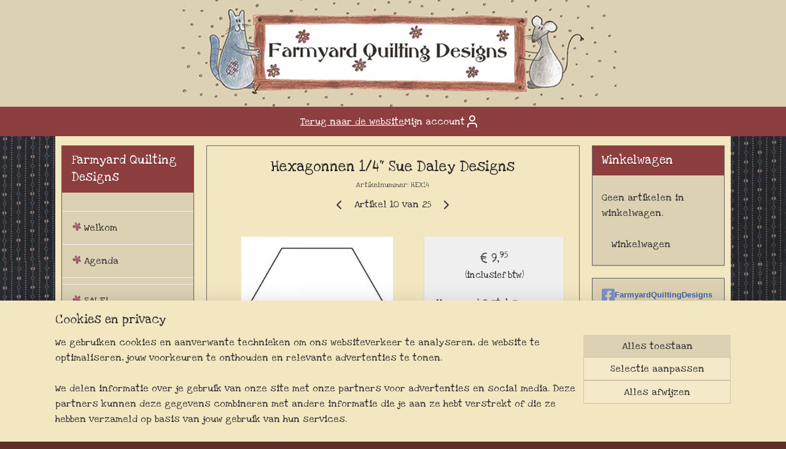

--- FILE ---
content_type: text/html; charset=UTF-8
request_url: https://www.farmyardwinkel.nl/a-29710127/paper-pieces/hexagonnen-1-4/
body_size: 27187
content:
<!DOCTYPE html>
<!--[if lt IE 7]>
<html lang="nl"
      class="no-js lt-ie9 lt-ie8 lt-ie7 secure"> <![endif]-->
<!--[if IE 7]>
<html lang="nl"
      class="no-js lt-ie9 lt-ie8 is-ie7 secure"> <![endif]-->
<!--[if IE 8]>
<html lang="nl"
      class="no-js lt-ie9 is-ie8 secure"> <![endif]-->
<!--[if gt IE 8]><!-->
<html lang="nl" class="no-js secure">
<!--<![endif]-->
<head prefix="og: http://ogp.me/ns#">
    <meta http-equiv="Content-Type" content="text/html; charset=UTF-8"/>

    <title>Hexagonnen 1/4&quot; Sue Daley Designs | Paper Pieces/papieren mallen | Farmyard Quilting Designs</title>
    <meta name="robots" content="noarchive"/>
    <meta name="robots" content="index,follow,noodp,noydir"/>
    
    <meta name="verify-v1" content="eBIr6uxwrvZ23r53nT_WbopfP6nwj_VfHniM_A6blpo"/>
        <meta name="google-site-verification" content="eBIr6uxwrvZ23r53nT_WbopfP6nwj_VfHniM_A6blpo"/>
    <meta name="viewport" content="width=device-width, initial-scale=1.0"/>
    <meta name="revisit-after" content="1 days"/>
    <meta name="generator" content="Mijnwebwinkel"/>
    <meta name="web_author" content="https://www.mijnwebwinkel.nl/"/>

    

    <meta property="og:site_name" content="Farmyard Quilting Designs"/>

        <meta property="og:title" content="Hexagonnen 1/4&quot; Sue Daley Designs"/>
    <meta property="og:description" content="Zakje met 100 papieren hexagonnen van 1/4 inch. Prijs per zakje."/>
    <meta property="og:type" content="product"/>
    <meta property="og:image" content="https://cdn.myonlinestore.eu/93dc6a57-6be1-11e9-a722-44a8421b9960/image/cache/article/ebe1ad9a8a42992918c162058d83077b46d20d00.jpg"/>
        <meta property="og:url" content="https://www.farmyardwinkel.nl/a-29710127/paper-pieces-papieren-mallen/hexagonnen-1-4-sue-daley-designs/"/>

    <link rel="preload" as="style" href="https://static.myonlinestore.eu/assets/../js/fancybox/jquery.fancybox.css?20251106090117"
          onload="this.onload=null;this.rel='stylesheet'">
    <noscript>
        <link rel="stylesheet" href="https://static.myonlinestore.eu/assets/../js/fancybox/jquery.fancybox.css?20251106090117">
    </noscript>

    <link rel="stylesheet" type="text/css" href="https://asset.myonlinestore.eu/2F8PcGBFH5X7IcoTpBaRoiharKmKpl.css"/>

    <link rel="preload" as="style" href="https://static.myonlinestore.eu/assets/../fonts/fontawesome-6.4.2/css/fontawesome.min.css?20251106090117"
          onload="this.onload=null;this.rel='stylesheet'">
    <link rel="preload" as="style" href="https://static.myonlinestore.eu/assets/../fonts/fontawesome-6.4.2/css/solid.min.css?20251106090117"
          onload="this.onload=null;this.rel='stylesheet'">
    <link rel="preload" as="style" href="https://static.myonlinestore.eu/assets/../fonts/fontawesome-6.4.2/css/brands.min.css?20251106090117"
          onload="this.onload=null;this.rel='stylesheet'">
    <link rel="preload" as="style" href="https://static.myonlinestore.eu/assets/../fonts/fontawesome-6.4.2/css/v4-shims.min.css?20251106090117"
          onload="this.onload=null;this.rel='stylesheet'">
    <noscript>
        <link rel="stylesheet" href="https://static.myonlinestore.eu/assets/../fonts/font-awesome-4.1.0/css/font-awesome.4.1.0.min.css?20251106090117">
    </noscript>

    <link rel="preconnect" href="https://static.myonlinestore.eu/" crossorigin />
    <link rel="dns-prefetch" href="https://static.myonlinestore.eu/" />
    <link rel="preconnect" href="https://cdn.myonlinestore.eu" crossorigin />
    <link rel="dns-prefetch" href="https://cdn.myonlinestore.eu" />

    <script type="text/javascript" src="https://static.myonlinestore.eu/assets/../js/modernizr.js?20251106090117"></script>
        
    <link rel="canonical" href="https://www.farmyardwinkel.nl/a-29710127/paper-pieces-papieren-mallen/hexagonnen-1-4-sue-daley-designs/"/>
    <link rel="icon" type="image/x-icon" href="https://cdn.myonlinestore.eu/93dc6a57-6be1-11e9-a722-44a8421b9960/favicon.ico?t=1762511956"
              />
    <script>
        var _rollbarConfig = {
        accessToken: 'd57a2075769e4401ab611d78421f1c89',
        captureUncaught: false,
        captureUnhandledRejections: false,
        verbose: false,
        payload: {
            environment: 'prod',
            person: {
                id: 92524,
            },
            ignoredMessages: [
                'request aborted',
                'network error',
                'timeout'
            ]
        },
        reportLevel: 'error'
    };
    // Rollbar Snippet
    !function(r){var e={};function o(n){if(e[n])return e[n].exports;var t=e[n]={i:n,l:!1,exports:{}};return r[n].call(t.exports,t,t.exports,o),t.l=!0,t.exports}o.m=r,o.c=e,o.d=function(r,e,n){o.o(r,e)||Object.defineProperty(r,e,{enumerable:!0,get:n})},o.r=function(r){"undefined"!=typeof Symbol&&Symbol.toStringTag&&Object.defineProperty(r,Symbol.toStringTag,{value:"Module"}),Object.defineProperty(r,"__esModule",{value:!0})},o.t=function(r,e){if(1&e&&(r=o(r)),8&e)return r;if(4&e&&"object"==typeof r&&r&&r.__esModule)return r;var n=Object.create(null);if(o.r(n),Object.defineProperty(n,"default",{enumerable:!0,value:r}),2&e&&"string"!=typeof r)for(var t in r)o.d(n,t,function(e){return r[e]}.bind(null,t));return n},o.n=function(r){var e=r&&r.__esModule?function(){return r.default}:function(){return r};return o.d(e,"a",e),e},o.o=function(r,e){return Object.prototype.hasOwnProperty.call(r,e)},o.p="",o(o.s=0)}([function(r,e,o){var n=o(1),t=o(4);_rollbarConfig=_rollbarConfig||{},_rollbarConfig.rollbarJsUrl=_rollbarConfig.rollbarJsUrl||"https://cdnjs.cloudflare.com/ajax/libs/rollbar.js/2.14.4/rollbar.min.js",_rollbarConfig.async=void 0===_rollbarConfig.async||_rollbarConfig.async;var a=n.setupShim(window,_rollbarConfig),l=t(_rollbarConfig);window.rollbar=n.Rollbar,a.loadFull(window,document,!_rollbarConfig.async,_rollbarConfig,l)},function(r,e,o){var n=o(2);function t(r){return function(){try{return r.apply(this,arguments)}catch(r){try{console.error("[Rollbar]: Internal error",r)}catch(r){}}}}var a=0;function l(r,e){this.options=r,this._rollbarOldOnError=null;var o=a++;this.shimId=function(){return o},"undefined"!=typeof window&&window._rollbarShims&&(window._rollbarShims[o]={handler:e,messages:[]})}var i=o(3),s=function(r,e){return new l(r,e)},d=function(r){return new i(s,r)};function c(r){return t(function(){var e=Array.prototype.slice.call(arguments,0),o={shim:this,method:r,args:e,ts:new Date};window._rollbarShims[this.shimId()].messages.push(o)})}l.prototype.loadFull=function(r,e,o,n,a){var l=!1,i=e.createElement("script"),s=e.getElementsByTagName("script")[0],d=s.parentNode;i.crossOrigin="",i.src=n.rollbarJsUrl,o||(i.async=!0),i.onload=i.onreadystatechange=t(function(){if(!(l||this.readyState&&"loaded"!==this.readyState&&"complete"!==this.readyState)){i.onload=i.onreadystatechange=null;try{d.removeChild(i)}catch(r){}l=!0,function(){var e;if(void 0===r._rollbarDidLoad){e=new Error("rollbar.js did not load");for(var o,n,t,l,i=0;o=r._rollbarShims[i++];)for(o=o.messages||[];n=o.shift();)for(t=n.args||[],i=0;i<t.length;++i)if("function"==typeof(l=t[i])){l(e);break}}"function"==typeof a&&a(e)}()}}),d.insertBefore(i,s)},l.prototype.wrap=function(r,e,o){try{var n;if(n="function"==typeof e?e:function(){return e||{}},"function"!=typeof r)return r;if(r._isWrap)return r;if(!r._rollbar_wrapped&&(r._rollbar_wrapped=function(){o&&"function"==typeof o&&o.apply(this,arguments);try{return r.apply(this,arguments)}catch(o){var e=o;throw e&&("string"==typeof e&&(e=new String(e)),e._rollbarContext=n()||{},e._rollbarContext._wrappedSource=r.toString(),window._rollbarWrappedError=e),e}},r._rollbar_wrapped._isWrap=!0,r.hasOwnProperty))for(var t in r)r.hasOwnProperty(t)&&(r._rollbar_wrapped[t]=r[t]);return r._rollbar_wrapped}catch(e){return r}};for(var p="log,debug,info,warn,warning,error,critical,global,configure,handleUncaughtException,handleAnonymousErrors,handleUnhandledRejection,captureEvent,captureDomContentLoaded,captureLoad".split(","),u=0;u<p.length;++u)l.prototype[p[u]]=c(p[u]);r.exports={setupShim:function(r,e){if(r){var o=e.globalAlias||"Rollbar";if("object"==typeof r[o])return r[o];r._rollbarShims={},r._rollbarWrappedError=null;var a=new d(e);return t(function(){e.captureUncaught&&(a._rollbarOldOnError=r.onerror,n.captureUncaughtExceptions(r,a,!0),e.wrapGlobalEventHandlers&&n.wrapGlobals(r,a,!0)),e.captureUnhandledRejections&&n.captureUnhandledRejections(r,a,!0);var t=e.autoInstrument;return!1!==e.enabled&&(void 0===t||!0===t||"object"==typeof t&&t.network)&&r.addEventListener&&(r.addEventListener("load",a.captureLoad.bind(a)),r.addEventListener("DOMContentLoaded",a.captureDomContentLoaded.bind(a))),r[o]=a,a})()}},Rollbar:d}},function(r,e){function o(r,e,o){if(e.hasOwnProperty&&e.hasOwnProperty("addEventListener")){for(var n=e.addEventListener;n._rollbarOldAdd&&n.belongsToShim;)n=n._rollbarOldAdd;var t=function(e,o,t){n.call(this,e,r.wrap(o),t)};t._rollbarOldAdd=n,t.belongsToShim=o,e.addEventListener=t;for(var a=e.removeEventListener;a._rollbarOldRemove&&a.belongsToShim;)a=a._rollbarOldRemove;var l=function(r,e,o){a.call(this,r,e&&e._rollbar_wrapped||e,o)};l._rollbarOldRemove=a,l.belongsToShim=o,e.removeEventListener=l}}r.exports={captureUncaughtExceptions:function(r,e,o){if(r){var n;if("function"==typeof e._rollbarOldOnError)n=e._rollbarOldOnError;else if(r.onerror){for(n=r.onerror;n._rollbarOldOnError;)n=n._rollbarOldOnError;e._rollbarOldOnError=n}e.handleAnonymousErrors();var t=function(){var o=Array.prototype.slice.call(arguments,0);!function(r,e,o,n){r._rollbarWrappedError&&(n[4]||(n[4]=r._rollbarWrappedError),n[5]||(n[5]=r._rollbarWrappedError._rollbarContext),r._rollbarWrappedError=null);var t=e.handleUncaughtException.apply(e,n);o&&o.apply(r,n),"anonymous"===t&&(e.anonymousErrorsPending+=1)}(r,e,n,o)};o&&(t._rollbarOldOnError=n),r.onerror=t}},captureUnhandledRejections:function(r,e,o){if(r){"function"==typeof r._rollbarURH&&r._rollbarURH.belongsToShim&&r.removeEventListener("unhandledrejection",r._rollbarURH);var n=function(r){var o,n,t;try{o=r.reason}catch(r){o=void 0}try{n=r.promise}catch(r){n="[unhandledrejection] error getting `promise` from event"}try{t=r.detail,!o&&t&&(o=t.reason,n=t.promise)}catch(r){}o||(o="[unhandledrejection] error getting `reason` from event"),e&&e.handleUnhandledRejection&&e.handleUnhandledRejection(o,n)};n.belongsToShim=o,r._rollbarURH=n,r.addEventListener("unhandledrejection",n)}},wrapGlobals:function(r,e,n){if(r){var t,a,l="EventTarget,Window,Node,ApplicationCache,AudioTrackList,ChannelMergerNode,CryptoOperation,EventSource,FileReader,HTMLUnknownElement,IDBDatabase,IDBRequest,IDBTransaction,KeyOperation,MediaController,MessagePort,ModalWindow,Notification,SVGElementInstance,Screen,TextTrack,TextTrackCue,TextTrackList,WebSocket,WebSocketWorker,Worker,XMLHttpRequest,XMLHttpRequestEventTarget,XMLHttpRequestUpload".split(",");for(t=0;t<l.length;++t)r[a=l[t]]&&r[a].prototype&&o(e,r[a].prototype,n)}}}},function(r,e){function o(r,e){this.impl=r(e,this),this.options=e,function(r){for(var e=function(r){return function(){var e=Array.prototype.slice.call(arguments,0);if(this.impl[r])return this.impl[r].apply(this.impl,e)}},o="log,debug,info,warn,warning,error,critical,global,configure,handleUncaughtException,handleAnonymousErrors,handleUnhandledRejection,_createItem,wrap,loadFull,shimId,captureEvent,captureDomContentLoaded,captureLoad".split(","),n=0;n<o.length;n++)r[o[n]]=e(o[n])}(o.prototype)}o.prototype._swapAndProcessMessages=function(r,e){var o,n,t;for(this.impl=r(this.options);o=e.shift();)n=o.method,t=o.args,this[n]&&"function"==typeof this[n]&&("captureDomContentLoaded"===n||"captureLoad"===n?this[n].apply(this,[t[0],o.ts]):this[n].apply(this,t));return this},r.exports=o},function(r,e){r.exports=function(r){return function(e){if(!e&&!window._rollbarInitialized){for(var o,n,t=(r=r||{}).globalAlias||"Rollbar",a=window.rollbar,l=function(r){return new a(r)},i=0;o=window._rollbarShims[i++];)n||(n=o.handler),o.handler._swapAndProcessMessages(l,o.messages);window[t]=n,window._rollbarInitialized=!0}}}}]);
    // End Rollbar Snippet
    </script>
    <script defer type="text/javascript" src="https://static.myonlinestore.eu/assets/../js/jquery.min.js?20251106090117"></script><script defer type="text/javascript" src="https://static.myonlinestore.eu/assets/../js/mww/shop.js?20251106090117"></script><script defer type="text/javascript" src="https://static.myonlinestore.eu/assets/../js/mww/shop/category.js?20251106090117"></script><script defer type="text/javascript" src="https://static.myonlinestore.eu/assets/../js/fancybox/jquery.fancybox.pack.js?20251106090117"></script><script defer type="text/javascript" src="https://static.myonlinestore.eu/assets/../js/fancybox/jquery.fancybox-thumbs.js?20251106090117"></script><script defer type="text/javascript" src="https://static.myonlinestore.eu/assets/../js/mww/image.js?20251106090117"></script><script defer type="text/javascript" src="https://static.myonlinestore.eu/assets/../js/mww/shop/article.js?20251106090117"></script><script defer type="text/javascript" src="https://static.myonlinestore.eu/assets/../js/mww/product/product.js?20251106090117"></script><script defer type="text/javascript" src="https://static.myonlinestore.eu/assets/../js/mww/product/product.configurator.js?20251106090117"></script><script defer type="text/javascript"
                src="https://static.myonlinestore.eu/assets/../js/mww/product/product.configurator.validator.js?20251106090117"></script><script defer type="text/javascript" src="https://static.myonlinestore.eu/assets/../js/mww/product/product.main.js?20251106090117"></script><script defer type="text/javascript" src="https://static.myonlinestore.eu/assets/../js/mww/navigation.js?20251106090117"></script><script defer type="text/javascript" src="https://static.myonlinestore.eu/assets/../js/delay.js?20251106090117"></script><script defer type="text/javascript" src="https://static.myonlinestore.eu/assets/../js/mww/ajax.js?20251106090117"></script><script defer type="text/javascript" src="https://static.myonlinestore.eu/assets/../js/foundation/foundation.min.js?20251106090117"></script><script defer type="text/javascript" src="https://static.myonlinestore.eu/assets/../js/foundation/foundation/foundation.topbar.js?20251106090117"></script><script defer type="text/javascript" src="https://static.myonlinestore.eu/assets/../js/foundation/foundation/foundation.tooltip.js?20251106090117"></script><script defer type="text/javascript" src="https://static.myonlinestore.eu/assets/../js/mww/deferred.js?20251106090117"></script>
        <script src="https://static.myonlinestore.eu/assets/webpack/bootstrapper.ce10832e.js"></script>
    
    <script src="https://static.myonlinestore.eu/assets/webpack/vendor.85ea91e8.js" defer></script><script src="https://static.myonlinestore.eu/assets/webpack/main.c5872b2c.js" defer></script>
    
    <script src="https://static.myonlinestore.eu/assets/webpack/webcomponents.377dc92a.js" defer></script>
    
    <script src="https://static.myonlinestore.eu/assets/webpack/render.8395a26c.js" defer></script>

    <script>
        window.bootstrapper.add(new Strap('marketingScripts', []));
    </script>
        <script>
  window.dataLayer = window.dataLayer || [];

  function gtag() {
    dataLayer.push(arguments);
  }

    gtag(
    "consent",
    "default",
    {
      "ad_storage": "denied",
      "ad_user_data": "denied",
      "ad_personalization": "denied",
      "analytics_storage": "denied",
      "security_storage": "denied",
      "personalization_storage": "denied",
      "functionality_storage": "denied",
    }
  );

  gtag("js", new Date());
  gtag("config", 'G-HSRC51ENF9', { "groups": "myonlinestore" });gtag("config", 'G-W925H8MYRQ');</script>
<script async src="https://www.googletagmanager.com/gtag/js?id=G-HSRC51ENF9"></script>
        <script>
        
    </script>
        
<script>
    var marketingStrapId = 'marketingScripts'
    var marketingScripts = window.bootstrapper.use(marketingStrapId);

    if (marketingScripts === null) {
        marketingScripts = [];
    }

    
    window.bootstrapper.update(new Strap(marketingStrapId, marketingScripts));
</script>
    <noscript>
        <style>ul.products li {
                opacity: 1 !important;
            }</style>
    </noscript>

            <script>
                (function (w, d, s, l, i) {
            w[l] = w[l] || [];
            w[l].push({
                'gtm.start':
                    new Date().getTime(), event: 'gtm.js'
            });
            var f = d.getElementsByTagName(s)[0],
                j = d.createElement(s), dl = l != 'dataLayer' ? '&l=' + l : '';
            j.async = true;
            j.src =
                'https://www.googletagmanager.com/gtm.js?id=' + i + dl;
            f.parentNode.insertBefore(j, f);
        })(window, document, 'script', 'dataLayer', 'GTM-MSQ3L6L');
            </script>

</head>
<body    class="lang-nl_NL layout-width-1100 threeColumn">

    <noscript>
                    <iframe src="https://www.googletagmanager.com/ns.html?id=GTM-MSQ3L6L" height="0" width="0"
                    style="display:none;visibility:hidden"></iframe>
            </noscript>


<header>
    <a tabindex="0" id="skip-link" class="button screen-reader-text" href="#content">Spring naar de hoofdtekst</a>
</header>


<div id="react_element__filter"></div>

<div class="site-container">
    <div class="inner-wrap">
                    <nav class="tab-bar mobile-navigation custom-topbar ">
    <section class="left-button" style="display: none;">
        <a class="mobile-nav-button"
           href="#" data-react-trigger="mobile-navigation-toggle">
                <div   
    aria-hidden role="img"
    class="icon icon--sf-menu
        "
    >
    <svg><use xlink:href="#sf-menu"></use></svg>
    </div>
&#160;
                <span>Menu</span>        </a>
    </section>
    <section class="title-section">
        <span class="title">Farmyard Quilting Designs</span>
    </section>
    <section class="right-button">

                                            <a href="javascript:void(0)" class="foldout-account">
                    <span class="profile-icon"
                          data-logged-in="false">    <div   
    aria-hidden role="img"
    class="icon icon--sf-user
        "
    >
    <svg><use xlink:href="#sf-user"></use></svg>
    </div>
</span>
                    <span class="profile-icon" data-logged-in="true"
                          style="display: none">    <div   
    aria-hidden role="img"
    class="icon icon--sf-user-check
        "
    >
    <svg><use xlink:href="#sf-user-check"></use></svg>
    </div>
</span>
                </a>
                                    
        <a href="/cart/" class="cart-icon hidden">
                <div   
    aria-hidden role="img"
    class="icon icon--sf-shopping-cart
        "
    >
    <svg><use xlink:href="#sf-shopping-cart"></use></svg>
    </div>
            <span class="cart-count" style="display: none"></span>
        </a>
    </section>
</nav>
        
        
        <div class="bg-container custom-css-container"             data-active-language="nl"
            data-current-date="07-11-2025"
            data-category-id="unknown"
            data-article-id="29710127"
            data-article-category-id="2789431"
            data-article-name="Hexagonnen 1/4&quot; Sue Daley Designs"
        >
            <noscript class="no-js-message">
                <div class="inner">
                    Javascript is uitgeschakeld.


Zonder Javascript is het niet mogelijk bestellingen te plaatsen in deze webwinkel en zijn een aantal functionaliteiten niet beschikbaar.
                </div>
            </noscript>

            <div id="header">
                <div id="react_root"><!-- --></div>
                <div
                    class="header-bar-top">
                                    </div>

                



<sf-header-image
    class="web-component"
    header-element-height="174px"
    align="center"
    store-name="Farmyard Quilting Designs"
    store-url="https://www.farmyardwinkel.nl/"
    background-image-url="https://cdn.myonlinestore.eu/93dc6a57-6be1-11e9-a722-44a8421b9960/nl_NL_image_header_4.jpg?t=1762511956"
    mobile-background-image-url=""
    logo-custom-width=""
    logo-custom-height=""
    page-column-width="1100"
    style="
        height: 174px;

        --background-color: #DCD1B3;
        --background-height: 174px;
        --background-aspect-ratio: 4.183908045977;
        --scaling-background-aspect-ratio: 6.3218390804598;
        --mobile-background-height: 0px;
        --mobile-background-aspect-ratio: 1;
        --color: #666666;
        --logo-custom-width: auto;
        --logo-custom-height: auto;
        --logo-aspect-ratio: 1
        ">
    </sf-header-image>
                <div class="header-bar-bottom">
                                                
<div class="row header-bar-inner" data-bar-position="header" data-options="sticky_on: large; is_hover: true; scrolltop: true;" data-topbar>
    <section class="top-bar-section">
                                    <div class="module-container shortcuts align-left">
                    <div class="module moduleShortcuts">
                    <a href="http://www.farmyard.nl" class="header_link"
                            target="_blank"
                                >Terug naar de website</a>
            </div>

                </div>
                                                <div class="module-container myaccount align-right">
                    
<div class="module my-account-bar">
            <a href="javascript:void(0)" class="foldout-account">
            Mijn account     <div   
    aria-hidden role="img"
    class="icon icon--sf-user
        "
    >
    <svg><use xlink:href="#sf-user"></use></svg>
    </div>
        </a>
        <div class="saveforlater-counter-topbar" id="react_element__saveforlater-topbar-counter"
             data-show-counter=""></div>
        <div class="my-account-overlay"></div>
        <div class="hidden-account-details">
            <div class="invisible-hover-area">
                <div class="header">
                    <div class="header-text">Mijn account</div>
                    <div class="close-button">
                            <div   
    aria-hidden role="img"
    class="icon icon--close-button icon--sf-x
        "
            title="close-button"
    >
    <svg><use xlink:href="#sf-x"></use></svg>
    </div>
                    </div>
                </div>
                <div class="scrollable">
                    <h3 class="existing-customer">Inloggen</h3>
                    <div class="form-group">
                        <form accept-charset="UTF-8" name=""
          method="post" action="/customer/login/?referer=/a-29710127/paper-pieces/hexagonnen-1-4/" class="legacy" id="login_form">
                        <script>
    document.addEventListener("DOMContentLoaded", function () {
        Array.from(document.querySelectorAll("#login_form")).map(
            form => form.addEventListener("submit", function () {
                Array.from(document.querySelectorAll("#login")).map(button => button.disabled = true);
            })
        );
    });
</script>
                        
                        <div class="form-group        ">
    <label class="control-label required" for="customer_account_username">E-mailadres</label><div class="control-group">
            <div class="control-container   no-errors    ">
                                <input type="email"
            id="customer_account_username" name="_username" required="required" class="default form-control" maxlength="100"
                                                    data-validator-range="0-0"
                />
                    </div>
                                </div>
</div>
    
                        <div class="form-group        ">
    <label class="control-label required" for="customer_account_password">Wachtwoord</label><div class="control-group">
            <div class="control-container   no-errors    ">
                                <input type="password"
            id="customer_account_password" name="_password" required="required" class="default form-control" maxlength="64"
                                                    data-validator-range="0-0"
                />
                    </div>
                                </div>
</div>
    
                        <div class="form-row buttons">
                            <button type="submit" id="login" name="login" class="btn">
                                Inloggen
                            </button>
                        </div>
                        <input type="hidden"
            id="_csrf_token" name="_csrf_token" class="form-control"
            value="63cb7c7e0afbb43a968749c69c.eW0fJzIKpb9tqF-8FCyoyed3EzbueYJF2SFeFxm29xo.LT1ZTABe18xd0BDWJ0XYs6wafVONSst1txcbclWPrkAtKCZBUGnhxlvkPA"                                         data-validator-range="0-0"
                />
        </form>
                    </div>
                    <a class="forgot-password-link" href="/customer/forgot-password/">Wachtwoord vergeten?</a>
                                            <hr/>
                        <h3 class="without-account">Geen account?</h3>
                        <p>
                            Met een account kun je sneller bestellen en heb je een overzicht van je eerdere bestellingen.
                        </p>
                        <a href="https://www.farmyardwinkel.nl/customer/register/?referer=/a-29710127/paper-pieces/hexagonnen-1-4/"
                           class="btn">Account aanmaken</a>
                                    </div>
            </div>
        </div>
    </div>

                </div>
                        </section>
</div>

                                    </div>
            </div>

            
            
            <div id="content" class="columncount-3">
                <div class="row">
                                                                                            <div class="columns large-8 medium-14 large-push-3" id="centercolumn">
    
    
                                    <script>
        window.bootstrapper.add(new Strap('product', {
            id: '29710127',
            name: 'Hexagonnen 1/4&quot; Sue Daley Designs',
            value: '9.950000',
            currency: 'EUR'
        }));

        var marketingStrapId = 'marketingScripts'
        var marketingScripts = window.bootstrapper.use(marketingStrapId);

        if (marketingScripts === null) {
            marketingScripts = [];
        }

        marketingScripts.push({
            inline: `if (typeof window.fbq === 'function') {
                window.fbq('track', 'ViewContent', {
                    content_name: "Hexagonnen 1/4&quot; Sue Daley Designs",
                    content_ids: ["29710127"],
                    content_type: "product"
                });
            }`,
        });

        window.bootstrapper.update(new Strap(marketingStrapId, marketingScripts));
    </script>
    <div id="react_element__product-events"><!-- --></div>

    <script type="application/ld+json">
        {"@context":"https:\/\/schema.org","@graph":[{"@type":"Product","sku":"HEX14","name":"Hexagonnen 1\/4\u0022 Sue Daley Designs","description":"Zakje met 100 papieren hexagonnen van 1\/4 inch.Prijs per zakje.","offers":{"@type":"Offer","availability":"https:\/\/schema.org\/InStock","url":"https:\/\/www.farmyardwinkel.nl\/a-29710127\/paper-pieces-papieren-mallen\/hexagonnen-1-4-sue-daley-designs\/","priceSpecification":{"@type":"PriceSpecification","priceCurrency":"EUR","price":"9.95","valueAddedTaxIncluded":true},"@id":"https:\/\/www.farmyardwinkel.nl\/#\/schema\/Offer\/c39bd3e7-bd55-11eb-a98b-0a6e45a98899"},"image":{"@type":"ImageObject","url":"https:\/\/cdn.myonlinestore.eu\/93dc6a57-6be1-11e9-a722-44a8421b9960\/image\/cache\/article\/ebe1ad9a8a42992918c162058d83077b46d20d00.jpg","contentUrl":"https:\/\/cdn.myonlinestore.eu\/93dc6a57-6be1-11e9-a722-44a8421b9960\/image\/cache\/article\/ebe1ad9a8a42992918c162058d83077b46d20d00.jpg","@id":"https:\/\/cdn.myonlinestore.eu\/93dc6a57-6be1-11e9-a722-44a8421b9960\/image\/cache\/article\/ebe1ad9a8a42992918c162058d83077b46d20d00.jpg"},"@id":"https:\/\/www.farmyardwinkel.nl\/#\/schema\/Product\/c39bd3e7-bd55-11eb-a98b-0a6e45a98899"}]}
    </script>
            <div class="article product-page classic">
            <span class="badge-container">
            </span>
            <h1 class="product-title">
        Hexagonnen 1/4&quot; Sue Daley Designs    </h1>
            <span class="sku-container">
                    <small class="article_sku">Artikelnummer: <span class="sku">HEX14</span></small>
            </span>

        
<div class="prev_next-button">
                            <a href="/a-96297737/paper-pieces-papieren-mallen/hexagon-flower-1-sue-daley-designs/" title="Vorige artikel &#xA;(Hexagon flower 1&quot; Sue Daley Designs)" class="prev_next_article" accesskey="p"><div   
    aria-hidden role="img"
    class="icon icon--sf-chevron-left
        "
            title="{{ language.getText(&#039;previous_article&#039;) }} &amp;#xA;({{ buttons.left.title|raw }})"
    ><svg><use xlink:href="#sf-chevron-left"></use></svg></div></a>        <span>Artikel 10 van 25</span>
            <a href="/a-41493435/paper-pieces-papieren-mallen/hexagonnen-3-8-sue-daley-designs/" title="Volgende artikel &#xA;(Hexagonnen 3/8&quot; Sue Daley Designs)" class="prev_next_article" accesskey="n"><div   
    aria-hidden role="img"
    class="icon icon--sf-chevron-right
        "
            title="{{ language.getText(&#039;next_article&#039;) }} &amp;#xA;({{ buttons.right.title|raw }})"
    ><svg><use xlink:href="#sf-chevron-right"></use></svg></div></a>    
    </div>

        <div class="clearfix"></div>

        <div class="row top-container">
                            <div class="left">
            
                            <div class="images">
                                    <div class="large">
                        

<a href="https://cdn.myonlinestore.eu/93dc6a57-6be1-11e9-a722-44a8421b9960/image/cache/full/ebe1ad9a8a42992918c162058d83077b46d20d00.jpg?20251106090117"
    class="fancybox"
    data-fancybox-type="image"
    data-thumbnail="https://cdn.myonlinestore.eu/93dc6a57-6be1-11e9-a722-44a8421b9960/image/cache/full/ebe1ad9a8a42992918c162058d83077b46d20d00.jpg?20251106090117"
    rel="fancybox-thumb" title="Hexagonnen 1/4&quot; Sue Daley Designs"
    id="afbeelding1"
    >
                        <img src="https://cdn.myonlinestore.eu/93dc6a57-6be1-11e9-a722-44a8421b9960/image/cache/full/ebe1ad9a8a42992918c162058d83077b46d20d00.jpg?20251106090117" alt="Hexagonnen&#x20;1&#x2F;4&quot;&#x20;Sue&#x20;Daley&#x20;Designs" />
            </a>
                    </div>
                            </div>
                    <ul class="thumbs">
                                
                                            </ul>
        
                            </div>
            
                                        <div class="right">
                    <div class="product-options columns">
                        
<div class="js-enable-after-load disabled">
    <div class="article-options" data-article-element="options">
        <div class="row">
            <div class="large-14 columns price-container">
                

    
    <span class="pricetag">
                    <span class="regular">
                    € 9,<sup>95</sup>

            </span>
            </span>

                                                    <small>
                        (inclusief                        btw)
                    </small>
                                            </div>
        </div>

                            
            <form accept-charset="UTF-8" name="add_to_cart"
          method="post" action="" class="legacy" data-optionlist-url="https://www.farmyardwinkel.nl/article/select-articlelist-option/" id="addToCartForm">
            <div class="form-group        ">
    <div class="control-group">
            <div class="control-container   no-errors    ">
                                            </div>
                                </div>
</div>
    
            <input type="hidden"
            id="add_to_cart_category_article_id" name="add_to_cart[category_article_id]" class="form-control"
            value="29710127"                                         data-validator-range="0-0"
                />
        <input type="hidden"
            id="add_to_cart__token" name="add_to_cart[_token]" class="form-control"
            value="3e20e6941cb605bbdff86.dOQdYe0KJzrxy2kNC0e7TF9zDOCsD2wCPDnAMA-Gaec.EZUoWYVaVm6ujyI5ZnGPCxAfVKzldio7UXiBcVvqCo0F12g5i09jfseTHg"                                         data-validator-range="0-0"
                />
        
            <div class="stockinfo">
                                                                                Voorraad
                        2
                                                    stuks
                                            
                                        
                                                                    </div>
                                            <div class="form-group">
    <div class="control-group">
                                <script language=JavaScript>
                function NumericOnly(event) {
                    var key_code;
                    if (window.event) {
                        // for IE
                        key_code = event.keyCode
                    } else if (event.which) {
                        // for Netscape/Firefox/Opera
                        key_code = event.which
                    }
                    if (((key_code < 48) || (key_code > 57)) && key_code != 8) {
                        return false;
                    }
                    return true;
                }
            </script>
            <div class="control-container prefix" data-prefix="Aantal">
                <input type="text" name="amount" value="1" class="form-control" onKeyPress="return NumericOnly(event);" />
            </div>
                    </div>
    </div>

                                <button type="submit" data-testid="add-to-cart-button-enabled" name="add" class="btn buy-button" onclick="if (window.addToCart) window.addToCart({ value: '9.950000', currency: 'EUR' });">Voeg toe aan winkelwagen</button>
                        </form>
        
        
    </div>
</div>
                        <div class="save-button-detail" id="react_element__saveforlater-detail-button" data-product-id="c39bd3e7-bd55-11eb-a98b-0a6e45a98899" data-product-name="Hexagonnen 1/4&quot; Sue Daley Designs" data-analytics-id="29710127" data-value="9.950000" data-currency="EUR"></div>
                    </div>
                </div>
                    </div>

            <a href="/c-2789431/paper-pieces-papieren-mallen/" onclick="if(window.gotoCategoryFromHistory) {window.gotoCategoryFromHistory(this.href); void(0)}" class="btn tiny">
        Overzicht
   </a>


                    <ul class="product-tabs" style="display: none">
            <li class="active">
                <a href="#" data-tab-id="description">Beschrijving</a>
            </li>
                            <li>
                    <a href="#" data-tab-id="specs">Specificaties</a>
                </li>
                    </ul>
    
        <div class="product-tab row description" data-tab-content="description">
            <div class="rte_content fullwidth">
                                    <p>Zakje met 100 papieren hexagonnen van 1/4 inch.</p><p>Prijs per zakje.</p>
                            </div>
                            
                    </div>
                    <div class="product-tab" data-tab-content="specs">
                <div class="article-specs" style="display: none">
                    <div class="inner">
                            <table class="article-specs" data-article-element="specs">
            </table>
                    </div>
                </div>
            </div>
            </div>

    
            
    </div>
<div class="columns large-3 large-pull-8 medium-7" id="leftcolumn">
            <div class="pane paneColumn paneColumnLeft">
            <div class="block navigation side-menu">
    <h3>Farmyard Quilting Designs</h3>
    <ul>    



    
<li class="divider">
            <hr>
    </li>
    




<li class="">
            <a href="https://www.farmyardwinkel.nl/" class="no_underline">
            Welkom
                    </a>

                                </li>
    



    
<li class="divider">
            <hr>
    </li>
    




<li class="">
            <a href="https://www.farmyardwinkel.nl/c-2181904/agenda/" class="no_underline">
            Agenda
                    </a>

                                </li>
    



    
<li class="divider">
            <hr>
    </li>
    



    
<li class="divider">
            <hr>
    </li>
    

    


<li class="has-dropdown">
            <a href="https://www.farmyardwinkel.nl/c-1717344/sale/" class="no_underline">
            SALE!
                    </a>

                                    <ul class="dropdown">
                        




<li class="">
            <a href="https://www.farmyardwinkel.nl/c-3953295/stof/" class="no_underline">
            Stof
                    </a>

                                </li>
    




<li class="">
            <a href="https://www.farmyardwinkel.nl/c-4146145/diversen/" class="no_underline">
            Diversen
                    </a>

                                </li>
    




<li class="">
            <a href="https://www.farmyardwinkel.nl/c-5829467/boeken-en-tijdschriften/" class="no_underline">
            Boeken en tijdschriften
                    </a>

                                </li>
                </ul>
                        </li>
    




<li class="">
            <a href="https://www.farmyardwinkel.nl/c-7035908/laatste-van-de-rol/" class="no_underline">
            Laatste van de rol
                    </a>

                                </li>
    



    
<li class="divider">
            <hr>
    </li>
    

    


<li class="has-dropdown">
            <a href="https://www.farmyardwinkel.nl/c-5046427/nieuwe-ontwerpjes/" class="no_underline">
            Nieuwe ontwerpjes
                    </a>

                                    <ul class="dropdown">
                        




<li class="">
            <a href="https://www.farmyardwinkel.nl/c-5829769/patronen/" class="no_underline">
            Patronen
                    </a>

                                </li>
    




<li class="">
            <a href="https://www.farmyardwinkel.nl/c-5829771/patroonpakketjes/" class="no_underline">
            Patroonpakketjes
                    </a>

                                </li>
                </ul>
                        </li>
    



    
<li class="divider">
            <hr>
    </li>
    




<li class="">
            <a href="https://www.farmyardwinkel.nl/c-2238249/cadeaubonnen/" class="no_underline">
            Cadeaubonnen
                    </a>

                                </li>
    

    


<li class="has-dropdown">
            <a href="https://www.farmyardwinkel.nl/c-2089432/just-arrived/" class="no_underline">
            Just Arrived
                    </a>

                                    <ul class="dropdown">
                        




<li class="">
            <a href="https://www.farmyardwinkel.nl/c-1913432/stoffen/" class="no_underline">
            Stoffen
                    </a>

                                </li>
    




<li class="">
            <a href="https://www.farmyardwinkel.nl/c-1955505/diversen/" class="no_underline">
            Diversen
                    </a>

                                </li>
                </ul>
                        </li>
    



    
<li class="divider">
            <hr>
    </li>
    

    


<li class="has-dropdown">
            <a href="https://www.farmyardwinkel.nl/c-1300784/patronen/" class="no_underline">
            Patronen
                    </a>

                                    <ul class="dropdown">
                        




<li class="">
            <a href="https://www.farmyardwinkel.nl/c-7222356/speldenkussentjes-farmyard/" class="no_underline">
            Speldenkussentjes &#039;Farmyard&#039;
                    </a>

                                </li>
    




<li class="">
            <a href="https://www.farmyardwinkel.nl/c-1641407/quiltjes/" class="no_underline">
            Quiltjes
                    </a>

                                </li>
    




<li class="">
            <a href="https://www.farmyardwinkel.nl/c-1641411/stitcheries/" class="no_underline">
            Stitcheries
                    </a>

                                </li>
    




<li class="">
            <a href="https://www.farmyardwinkel.nl/c-6386236/diertjes/" class="no_underline">
            Diertjes
                    </a>

                                </li>
    




<li class="">
            <a href="https://www.farmyardwinkel.nl/c-6386209/bomen/" class="no_underline">
            Bomen
                    </a>

                                </li>
    




<li class="">
            <a href="https://www.farmyardwinkel.nl/c-4548932/klossen-met-verschillende-figuurtjes/" class="no_underline">
            Klossen met verschillende figuurtjes
                    </a>

                                </li>
    




<li class="">
            <a href="https://www.farmyardwinkel.nl/c-5037970/wikkelkaartjes/" class="no_underline">
            Wikkelkaartjes
                    </a>

                                </li>
    




<li class="">
            <a href="https://www.farmyardwinkel.nl/c-4200826/hart-hangers/" class="no_underline">
            Hart-hangers
                    </a>

                                </li>
    




<li class="">
            <a href="https://www.farmyardwinkel.nl/c-1641420/naaldenboekjes-speldenkussens/" class="no_underline">
            Naaldenboekjes, speldenkussens
                    </a>

                                </li>
    




<li class="">
            <a href="https://www.farmyardwinkel.nl/c-1641418/placemats-pannenlappen/" class="no_underline">
            Placemats, pannenlappen
                    </a>

                                </li>
    




<li class="">
            <a href="https://www.farmyardwinkel.nl/c-4416757/tasjes-en-portemonneetjes/" class="no_underline">
            Tasjes en portemonneetjes
                    </a>

                                </li>
    




<li class="">
            <a href="https://www.farmyardwinkel.nl/c-5829640/kussens/" class="no_underline">
            Kussens
                    </a>

                                </li>
    




<li class="">
            <a href="https://www.farmyardwinkel.nl/c-2335368/winter-kerst/" class="no_underline">
            Winter/Kerst
                    </a>

                                </li>
    




<li class="">
            <a href="https://www.farmyardwinkel.nl/c-4416728/kerstsokken/" class="no_underline">
            Kerstsokken
                    </a>

                                </li>
    




<li class="">
            <a href="https://www.farmyardwinkel.nl/c-1726670/diversen/" class="no_underline">
            Diversen
                    </a>

                                </li>
                </ul>
                        </li>
    

    


<li class="has-dropdown">
            <a href="https://www.farmyardwinkel.nl/c-1642124/patroonpakketjes/" class="no_underline">
            Patroonpakketjes
                    </a>

                                    <ul class="dropdown">
                        




<li class="">
            <a href="https://www.farmyardwinkel.nl/c-7222359/speldenkussentjes-farmyard/" class="no_underline">
            Speldenkussentjes &#039;Farmyard&#039;
                    </a>

                                </li>
    




<li class="">
            <a href="https://www.farmyardwinkel.nl/c-4416745/quiltjes/" class="no_underline">
            Quiltjes
                    </a>

                                </li>
    




<li class="">
            <a href="https://www.farmyardwinkel.nl/c-6386242/diertjes/" class="no_underline">
            Diertjes
                    </a>

                                </li>
    




<li class="">
            <a href="https://www.farmyardwinkel.nl/c-6386215/bomen/" class="no_underline">
            Bomen
                    </a>

                                </li>
    




<li class="">
            <a href="https://www.farmyardwinkel.nl/c-4548931/klossen-met-verschillende-figuurtjes/" class="no_underline">
            Klossen met verschillende figuurtjes
                    </a>

                                </li>
    




<li class="">
            <a href="https://www.farmyardwinkel.nl/c-4416749/naaldenboekjes-en-speldenkussens/" class="no_underline">
            Naaldenboekjes en speldenkussens
                    </a>

                                </li>
    




<li class="">
            <a href="https://www.farmyardwinkel.nl/c-4416769/kussens/" class="no_underline">
            Kussens
                    </a>

                                </li>
    




<li class="">
            <a href="https://www.farmyardwinkel.nl/c-4416750/lavendelzakjes/" class="no_underline">
            Lavendelzakjes
                    </a>

                                </li>
    




<li class="">
            <a href="https://www.farmyardwinkel.nl/c-4416752/hart-hangers/" class="no_underline">
            Hart-hangers
                    </a>

                                </li>
    




<li class="">
            <a href="https://www.farmyardwinkel.nl/c-4416754/tasjes-en-portemonneetjes/" class="no_underline">
            Tasjes en portemonneetjes
                    </a>

                                </li>
    




<li class="">
            <a href="https://www.farmyardwinkel.nl/c-4416751/winter-kerst/" class="no_underline">
            Winter/kerst
                    </a>

                                </li>
    




<li class="">
            <a href="https://www.farmyardwinkel.nl/c-4416753/kerstsokken/" class="no_underline">
            Kerstsokken
                    </a>

                                </li>
    




<li class="">
            <a href="https://www.farmyardwinkel.nl/c-4416748/diversen/" class="no_underline">
            Diversen
                    </a>

                                </li>
                </ul>
                        </li>
    

    


<li class="has-dropdown">
            <a href="https://www.farmyardwinkel.nl/c-5437967/tweeluikjes-met-leuke-spreuken-en-applicaties/" class="no_underline">
            Tweeluikjes met leuke spreuken en applicaties
                    </a>

                                    <ul class="dropdown">
                        




<li class="">
            <a href="https://www.farmyardwinkel.nl/c-5437972/materialenpakketjes-tweeluikjes/" class="no_underline">
            Materialenpakketjes tweeluikjes
                    </a>

                                </li>
    




<li class="">
            <a href="https://www.farmyardwinkel.nl/c-5437973/patronen-tweeluikjes/" class="no_underline">
            Patronen tweeluikjes
                    </a>

                                </li>
    




<li class="">
            <a href="https://www.farmyardwinkel.nl/c-5437978/losse-tweeluikjes/" class="no_underline">
            Losse tweeluikjes
                    </a>

                                </li>
                </ul>
                        </li>
    




<li class="">
            <a href="https://www.farmyardwinkel.nl/c-6630432/kerstquilt-christmas-wishes/" class="no_underline">
            Kerstquilt &#039;Christmas Wishes&#039;
                    </a>

                                </li>
    

    


<li class="has-dropdown">
            <a href="https://www.farmyardwinkel.nl/c-6628095/kerstballen-met-leuke-teksten-en-applicaties/" class="no_underline">
            Kerstballen met leuke teksten en applicaties
                    </a>

                                    <ul class="dropdown">
                        




<li class="">
            <a href="https://www.farmyardwinkel.nl/c-6628098/materialenpakketjes-kerstballen/" class="no_underline">
            Materialenpakketjes Kerstballen
                    </a>

                                </li>
    




<li class="">
            <a href="https://www.farmyardwinkel.nl/c-6628101/patronen-kerstballen/" class="no_underline">
            Patronen Kerstballen
                    </a>

                                </li>
    




<li class="">
            <a href="https://www.farmyardwinkel.nl/c-6628104/kerstbal-van-de-maand/" class="no_underline">
            Kerstbal van de maand
                    </a>

                                </li>
    




<li class="">
            <a href="https://www.farmyardwinkel.nl/c-6628107/cirkels-ringetjes-knoopjes-en-stof/" class="no_underline">
            Cirkels, ringetjes, knoopjes en stof
                    </a>

                                </li>
                </ul>
                        </li>
    




<li class="">
            <a href="https://www.farmyardwinkel.nl/c-6747713/bom-owl-and-hare-hollow-natalie-bird-the-birdhouse/" class="no_underline">
            BOM &#039;Owl and Hare Hollow&#039; Natalie Bird/The Birdhouse
                    </a>

                                </li>
    

    


<li class="has-dropdown">
            <a href="https://www.farmyardwinkel.nl/c-1665267/stofpakketjes/" class="no_underline">
            Stofpakketjes
                    </a>

                                    <ul class="dropdown">
                        




<li class="">
            <a href="https://www.farmyardwinkel.nl/c-2018004/mini-pakketjes-lapjes-van-10-x-25-cm/" class="no_underline">
            Mini pakketjes - lapjes van 10 x 25 cm
                    </a>

                                </li>
                </ul>
                        </li>
    

    


<li class="has-dropdown">
            <a href="https://www.farmyardwinkel.nl/c-1641662/stoffen/" class="no_underline">
            Stoffen
                    </a>

                                    <ul class="dropdown">
                        




<li class="">
            <a href="https://www.farmyardwinkel.nl/c-5735834/brushed-woven-geweven-flannel/" class="no_underline">
            Brushed woven (geweven flannel)
                    </a>

                                </li>
    




<li class="">
            <a href="https://www.farmyardwinkel.nl/c-1666152/flannel-stoffen-bedrukte-flannel/" class="no_underline">
            Flannel stoffen (bedrukte flannel)
                    </a>

                                </li>
    




<li class="">
            <a href="https://www.farmyardwinkel.nl/c-3947018/japanse-stoffen-en-geweven-stoffen/" class="no_underline">
            Japanse stoffen en geweven stoffen
                    </a>

                                </li>
    




<li class="">
            <a href="https://www.farmyardwinkel.nl/c-1665121/dunroven-homespun/" class="no_underline">
            Dunroven Homespun
                    </a>

                                </li>
    




<li class="">
            <a href="https://www.farmyardwinkel.nl/c-7270986/dutch-heritage/" class="no_underline">
            Dutch Heritage 
                    </a>

                                </li>
    




<li class="">
            <a href="https://www.farmyardwinkel.nl/c-3377795/henry-glass/" class="no_underline">
            Henry Glass
                    </a>

                                </li>
    




<li class="">
            <a href="https://www.farmyardwinkel.nl/c-1666367/lecien/" class="no_underline">
            Lecien
                    </a>

                                </li>
    

    


<li class="has-dropdown">
            <a href="https://www.farmyardwinkel.nl/c-1841718/marcus/" class="no_underline">
            Marcus
                    </a>

                                    <ul class="dropdown">
                        




<li class="">
            <a href="https://www.farmyardwinkel.nl/c-6812060/back-in-the-day/" class="no_underline">
            Back in the day
                    </a>

                                </li>
    




<li class="">
            <a href="https://www.farmyardwinkel.nl/c-5861764/cedar-shake/" class="no_underline">
            Cedar Shake
                    </a>

                                </li>
    




<li class="">
            <a href="https://www.farmyardwinkel.nl/c-6812081/classic-tone-on-tone/" class="no_underline">
            Classic Tone on Tone
                    </a>

                                </li>
    




<li class="">
            <a href="https://www.farmyardwinkel.nl/c-7181719/curated-cottons/" class="no_underline">
            Curated Cottons
                    </a>

                                </li>
    




<li class="">
            <a href="https://www.farmyardwinkel.nl/c-3625287/diversen/" class="no_underline">
            Diversen
                    </a>

                                </li>
    




<li class="">
            <a href="https://www.farmyardwinkel.nl/c-6340929/equipment/" class="no_underline">
            Equipment
                    </a>

                                </li>
    




<li class="">
            <a href="https://www.farmyardwinkel.nl/c-4834007/mrs-millers-apprentice/" class="no_underline">
            Mrs. Millers Apprentice
                    </a>

                                </li>
    




<li class="">
            <a href="https://www.farmyardwinkel.nl/c-6461011/old-blue-calicos/" class="no_underline">
            Old Blue Calicos
                    </a>

                                </li>
    




<li class="">
            <a href="https://www.farmyardwinkel.nl/c-2886616/paula-barnes-companions/" class="no_underline">
            Paula Barnes Companions
                    </a>

                                </li>
    




<li class="">
            <a href="https://www.farmyardwinkel.nl/c-5930467/pam-buda-prairie-dry-goods/" class="no_underline">
            Pam Buda Prairie Dry Goods
                    </a>

                                </li>
    




<li class="">
            <a href="https://www.farmyardwinkel.nl/c-6340932/pinks-of-the-past/" class="no_underline">
            Pinks of the Past
                    </a>

                                </li>
    




<li class="">
            <a href="https://www.farmyardwinkel.nl/c-6812063/redwood-cupboard/" class="no_underline">
            Redwood Cupboard
                    </a>

                                </li>
    




<li class="">
            <a href="https://www.farmyardwinkel.nl/c-6811982/toolbox-basics/" class="no_underline">
            Toolbox Basics 
                    </a>

                                </li>
    




<li class="">
            <a href="https://www.farmyardwinkel.nl/c-7181710/toolbox-floral/" class="no_underline">
            Toolbox Floral
                    </a>

                                </li>
    




<li class="">
            <a href="https://www.farmyardwinkel.nl/c-7390880/plumberry-iii/" class="no_underline">
            Plumberry III
                    </a>

                                </li>
                </ul>
                        </li>
    

    


<li class="has-dropdown">
            <a href="https://www.farmyardwinkel.nl/c-1641668/moda/" class="no_underline">
            Moda
                    </a>

                                    <ul class="dropdown">
                        




<li class="">
            <a href="https://www.farmyardwinkel.nl/c-7390919/daisy-lane/" class="no_underline">
            Daisy Lane
                    </a>

                                </li>
    




<li class="">
            <a href="https://www.farmyardwinkel.nl/c-1656328/diversen/" class="no_underline">
            Diversen
                    </a>

                                </li>
    




<li class="">
            <a href="https://www.farmyardwinkel.nl/c-1847088/french-general/" class="no_underline">
            French General
                    </a>

                                </li>
    




<li class="">
            <a href="https://www.farmyardwinkel.nl/c-4803422/hickory-road-by-jo-morton/" class="no_underline">
            Hickory Road by Jo Morton
                    </a>

                                </li>
    

    


<li class="has-dropdown">
            <a href="https://www.farmyardwinkel.nl/c-1719669/kansas-troubles-quilters/" class="no_underline">
            Kansas Troubles Quilters
                    </a>

                                    <ul class="dropdown">
                        




<li class="">
            <a href="https://www.farmyardwinkel.nl/c-6253667/homemade-homespuns/" class="no_underline">
            Homemade Homespuns
                    </a>

                                </li>
    




<li class="">
            <a href="https://www.farmyardwinkel.nl/c-7322276/chickadee-landing/" class="no_underline">
            Chickadee Landing
                    </a>

                                </li>
    




<li class="">
            <a href="https://www.farmyardwinkel.nl/c-7703696/bluebirds-nest/" class="no_underline">
            Bluebirds Nest
                    </a>

                                </li>
                </ul>
                        </li>
    




<li class="">
            <a href="https://www.farmyardwinkel.nl/c-5162061/lancaster-by-jo-morton/" class="no_underline">
            Lancaster by Jo Morton
                    </a>

                                </li>
    

    


<li class="has-dropdown">
            <a href="https://www.farmyardwinkel.nl/c-1847117/primitive-gatherings/" class="no_underline">
            Primitive Gatherings
                    </a>

                                    <ul class="dropdown">
                        




<li class="">
            <a href="https://www.farmyardwinkel.nl/c-3196957/miniature-gatherings/" class="no_underline">
            Miniature Gatherings
                    </a>

                                </li>
    




<li class="">
            <a href="https://www.farmyardwinkel.nl/c-3103553/snowman-gatherings/" class="no_underline">
            Snowman Gatherings
                    </a>

                                </li>
    




<li class="">
            <a href="https://www.farmyardwinkel.nl/c-7311725/farmhouse-flannels-iii/" class="no_underline">
            Farmhouse Flannels III
                    </a>

                                </li>
    




<li class="">
            <a href="https://www.farmyardwinkel.nl/c-7649579/prairie-gatherings-flannels/" class="no_underline">
            Prairie Gatherings Flannels
                    </a>

                                </li>
                </ul>
                        </li>
    




<li class="">
            <a href="https://www.farmyardwinkel.nl/c-4297126/new-hope-by-jo-morton/" class="no_underline">
            New Hope by Jo Morton
                    </a>

                                </li>
    




<li class="">
            <a href="https://www.farmyardwinkel.nl/c-4977461/shelbyville-by-jo-morton/" class="no_underline">
            Shelbyville by Jo Morton
                    </a>

                                </li>
                </ul>
                        </li>
    




<li class="">
            <a href="https://www.farmyardwinkel.nl/c-1841697/windham/" class="no_underline">
            Windham
                    </a>

                                </li>
    




<li class="">
            <a href="https://www.farmyardwinkel.nl/c-1656348/diversen/" class="no_underline">
            Diversen
                    </a>

                                </li>
    




<li class="">
            <a href="https://www.farmyardwinkel.nl/c-7035323/lynette-anderson/" class="no_underline">
            Lynette Anderson
                    </a>

                                </li>
    

    


<li class="has-dropdown">
            <a href="https://www.farmyardwinkel.nl/c-6979988/hollyberry-christmas/" class="no_underline">
            Hollyberry Christmas
                    </a>

                                    <ul class="dropdown">
                        



    
<li class="divider">
            <hr>
    </li>
                </ul>
                        </li>
                </ul>
                        </li>
    




<li class="">
            <a href="https://www.farmyardwinkel.nl/c-3103589/apliquick/" class="no_underline">
            Apliquick
                    </a>

                                </li>
    

    


<li class="has-dropdown">
            <a href="https://www.farmyardwinkel.nl/c-1641483/knopen/" class="no_underline">
            Knopen
                    </a>

                                    <ul class="dropdown">
                        




<li class="">
            <a href="https://www.farmyardwinkel.nl/c-1641485/parelmoer/" class="no_underline">
            Parelmoer
                    </a>

                                </li>
    




<li class="">
            <a href="https://www.farmyardwinkel.nl/c-1641488/hout/" class="no_underline">
            Hout
                    </a>

                                </li>
    




<li class="">
            <a href="https://www.farmyardwinkel.nl/c-1641489/kunststof/" class="no_underline">
            Kunststof
                    </a>

                                </li>
    




<li class="">
            <a href="https://www.farmyardwinkel.nl/c-1791941/kokos/" class="no_underline">
            Kokos
                    </a>

                                </li>
                </ul>
                        </li>
    

    


<li class="has-dropdown">
            <a href="https://www.farmyardwinkel.nl/c-2968557/the-bee-company-houten-knoopjes/" class="no_underline">
            The Bee Company - houten knoopjes
                    </a>

                                    <ul class="dropdown">
                        




<li class="">
            <a href="https://www.farmyardwinkel.nl/c-2968561/winter-kerst/" class="no_underline">
            Winter/kerst
                    </a>

                                </li>
    




<li class="">
            <a href="https://www.farmyardwinkel.nl/c-2968562/hartjes/" class="no_underline">
            Hartjes
                    </a>

                                </li>
    




<li class="">
            <a href="https://www.farmyardwinkel.nl/c-2968563/labels-hangers/" class="no_underline">
            Labels/hangers
                    </a>

                                </li>
    




<li class="">
            <a href="https://www.farmyardwinkel.nl/c-2968571/dieren-bloemen/" class="no_underline">
            Dieren/bloemen
                    </a>

                                </li>
    




<li class="">
            <a href="https://www.farmyardwinkel.nl/c-2968572/herfst/" class="no_underline">
            Herfst
                    </a>

                                </li>
    




<li class="">
            <a href="https://www.farmyardwinkel.nl/c-2973024/zomer/" class="no_underline">
            Zomer
                    </a>

                                </li>
    




<li class="">
            <a href="https://www.farmyardwinkel.nl/c-3160564/diversen/" class="no_underline">
            Diversen
                    </a>

                                </li>
    




<li class="">
            <a href="https://www.farmyardwinkel.nl/c-4655240/pakketjes/" class="no_underline">
            Pakketjes
                    </a>

                                </li>
                </ul>
                        </li>
    

    


<li class="has-dropdown">
            <a href="https://www.farmyardwinkel.nl/c-4682718/kunststof-knoopjes-dress-it-up-buttons-galore/" class="no_underline">
            Kunststof knoopjes - Dress it Up &amp; Buttons Galore
                    </a>

                                    <ul class="dropdown">
                        




<li class="">
            <a href="https://www.farmyardwinkel.nl/c-4682720/micro-mini-en-tiny-buttons/" class="no_underline">
            Micro mini en Tiny buttons
                    </a>

                                </li>
    




<li class="">
            <a href="https://www.farmyardwinkel.nl/c-4682721/kerst-en-winter/" class="no_underline">
            Kerst en winter
                    </a>

                                </li>
    




<li class="">
            <a href="https://www.farmyardwinkel.nl/c-4682722/dieren/" class="no_underline">
            Dieren
                    </a>

                                </li>
    




<li class="">
            <a href="https://www.farmyardwinkel.nl/c-4682730/harten-en-sterren/" class="no_underline">
            Harten en sterren
                    </a>

                                </li>
    




<li class="">
            <a href="https://www.farmyardwinkel.nl/c-7190197/diversen/" class="no_underline">
            Diversen
                    </a>

                                </li>
                </ul>
                        </li>
    

    


<li class="has-dropdown">
            <a href="https://www.farmyardwinkel.nl/c-1791140/bandjes-kantjes-en-touw/" class="no_underline">
            Bandjes, kantjes en touw
                    </a>

                                    <ul class="dropdown">
                        

    


<li class="has-dropdown">
            <a href="https://www.farmyardwinkel.nl/c-1860503/bandjes/" class="no_underline">
            Bandjes
                    </a>

                                    <ul class="dropdown">
                        




<li class="">
            <a href="https://www.farmyardwinkel.nl/c-2780975/ric-rac-zigzag-band/" class="no_underline">
            Ric Rac (zigzag band)
                    </a>

                                </li>
    




<li class="">
            <a href="https://www.farmyardwinkel.nl/c-2780976/overig/" class="no_underline">
            Overig
                    </a>

                                </li>
                </ul>
                        </li>
    

    


<li class="has-dropdown">
            <a href="https://www.farmyardwinkel.nl/c-1860504/kantjes/" class="no_underline">
            Kantjes
                    </a>

                                    <ul class="dropdown">
                        




<li class="">
            <a href="https://www.farmyardwinkel.nl/c-2198128/los-kant/" class="no_underline">
            Los kant
                    </a>

                                </li>
                </ul>
                        </li>
    




<li class="">
            <a href="https://www.farmyardwinkel.nl/c-1989143/touw/" class="no_underline">
            Touw
                    </a>

                                </li>
                </ul>
                        </li>
    

    


<li class="has-dropdown">
            <a href="https://www.farmyardwinkel.nl/c-2486931/batting-vliezen-kussenvulling-en-granulaat/" class="no_underline">
            Batting, vliezen, kussenvulling en granulaat
                    </a>

                                    <ul class="dropdown">
                        




<li class="">
            <a href="https://www.farmyardwinkel.nl/c-3610715/batting/" class="no_underline">
            Batting
                    </a>

                                </li>
    




<li class="">
            <a href="https://www.farmyardwinkel.nl/c-3610717/kussenvulling/" class="no_underline">
            Kussenvulling
                    </a>

                                </li>
    




<li class="">
            <a href="https://www.farmyardwinkel.nl/c-3610746/soft-and-stable/" class="no_underline">
            Soft and Stable
                    </a>

                                </li>
    




<li class="">
            <a href="https://www.farmyardwinkel.nl/c-3610719/vliezen-foundation/" class="no_underline">
            Vliezen/foundation
                    </a>

                                </li>
    




<li class="">
            <a href="https://www.farmyardwinkel.nl/c-4548954/granulaat/" class="no_underline">
            Granulaat
                    </a>

                                </li>
                </ul>
                        </li>
    

    


<li class="has-dropdown">
            <a href="https://www.farmyardwinkel.nl/c-3103613/boeken-en-tijdschriften/" class="no_underline">
            Boeken en tijdschriften
                    </a>

                                    <ul class="dropdown">
                        

    


<li class="has-dropdown">
            <a href="https://www.farmyardwinkel.nl/c-3424049/tijdschriften/" class="no_underline">
            Tijdschriften
                    </a>

                                    <ul class="dropdown">
                        




<li class="">
            <a href="https://www.farmyardwinkel.nl/c-3610097/quilt-country/" class="no_underline">
            Quilt Country
                    </a>

                                </li>
    




<li class="">
            <a href="https://www.farmyardwinkel.nl/c-3841326/les-broderies-de-marie-cie/" class="no_underline">
            Les broderies de Marie &amp; Cie.
                    </a>

                                </li>
    




<li class="">
            <a href="https://www.farmyardwinkel.nl/c-3912433/simply-vintage/" class="no_underline">
            Simply Vintage
                    </a>

                                </li>
    




<li class="">
            <a href="https://www.farmyardwinkel.nl/c-5186595/quiltmania/" class="no_underline">
            Quiltmania
                    </a>

                                </li>
    




<li class="">
            <a href="https://www.farmyardwinkel.nl/c-5215279/het-klossie/" class="no_underline">
            Het Klossie
                    </a>

                                </li>
    




<li class="">
            <a href="https://www.farmyardwinkel.nl/c-7691830/magic-patch/" class="no_underline">
            Magic Patch
                    </a>

                                </li>
                </ul>
                        </li>
                </ul>
                        </li>
    

    


<li class="has-dropdown">
            <a href="https://www.farmyardwinkel.nl/c-1874209/borduurgaren/" class="no_underline">
            Borduurgaren
                    </a>

                                    <ul class="dropdown">
                        




<li class="">
            <a href="https://www.farmyardwinkel.nl/c-5476050/valdani/" class="no_underline">
            Valdani
                    </a>

                                </li>
                </ul>
                        </li>
    

    


<li class="has-dropdown">
            <a href="https://www.farmyardwinkel.nl/c-1649822/quilt-en-naaigaren/" class="no_underline">
            Quilt- en naaigaren
                    </a>

                                    <ul class="dropdown">
                        




<li class="">
            <a href="https://www.farmyardwinkel.nl/c-2374527/aurifil-garen/" class="no_underline">
            Aurifil garen
                    </a>

                                </li>
    




<li class="">
            <a href="https://www.farmyardwinkel.nl/c-3585529/quiltgaren/" class="no_underline">
            Quiltgaren
                    </a>

                                </li>
    




<li class="">
            <a href="https://www.farmyardwinkel.nl/c-3157569/diversen/" class="no_underline">
            Diversen
                    </a>

                                </li>
                </ul>
                        </li>
    

    


<li class="has-dropdown">
            <a href="https://www.farmyardwinkel.nl/c-1642134/rusty-tin-belletjes-draad-en-spiralen/" class="no_underline">
            Rusty tin, belletjes, draad en spiralen
                    </a>

                                    <ul class="dropdown">
                        




<li class="">
            <a href="https://www.farmyardwinkel.nl/c-2089398/rusty-tin/" class="no_underline">
            Rusty tin
                    </a>

                                </li>
    




<li class="">
            <a href="https://www.farmyardwinkel.nl/c-2089399/belletjes/" class="no_underline">
            Belletjes
                    </a>

                                </li>
                </ul>
                        </li>
    




<li class="">
            <a href="https://www.farmyardwinkel.nl/c-1642184/houten-klosjes/" class="no_underline">
            Houten klosjes
                    </a>

                                </li>
    




<li class="">
            <a href="https://www.farmyardwinkel.nl/c-2438574/houten-labels/" class="no_underline">
            Houten labels
                    </a>

                                </li>
    

    


<li class="has-dropdown">
            <a href="https://www.farmyardwinkel.nl/c-1642216/quilthangers-standaards/" class="no_underline">
            Quilthangers/standaards
                    </a>

                                    <ul class="dropdown">
                        




<li class="">
            <a href="https://www.farmyardwinkel.nl/c-3201160/hangers-10-cm/" class="no_underline">
            Hangers 10 cm
                    </a>

                                </li>
    




<li class="">
            <a href="https://www.farmyardwinkel.nl/c-3201161/hangers-12-cm/" class="no_underline">
            Hangers 12 cm
                    </a>

                                </li>
    




<li class="">
            <a href="https://www.farmyardwinkel.nl/c-3201162/hangers-15-cm/" class="no_underline">
            Hangers 15 cm
                    </a>

                                </li>
    




<li class="">
            <a href="https://www.farmyardwinkel.nl/c-3201163/hangers-19-cm/" class="no_underline">
            Hangers 19 cm
                    </a>

                                </li>
    




<li class="">
            <a href="https://www.farmyardwinkel.nl/c-3201164/hangers-20-cm/" class="no_underline">
            Hangers 20 cm
                    </a>

                                </li>
    




<li class="">
            <a href="https://www.farmyardwinkel.nl/c-3201165/hangers-22-5-cm/" class="no_underline">
            Hangers 22,5 cm
                    </a>

                                </li>
    




<li class="">
            <a href="https://www.farmyardwinkel.nl/c-3201166/hangers-30-cm/" class="no_underline">
            Hangers 30 cm
                    </a>

                                </li>
    




<li class="">
            <a href="https://www.farmyardwinkel.nl/c-3201167/hangers-40-cm/" class="no_underline">
            Hangers 40 cm
                    </a>

                                </li>
    




<li class="">
            <a href="https://www.farmyardwinkel.nl/c-3201168/hangers-55-cm/" class="no_underline">
            Hangers 55 cm
                    </a>

                                </li>
    




<li class="">
            <a href="https://www.farmyardwinkel.nl/c-3571193/quiltstandaards/" class="no_underline">
            Quiltstandaards
                    </a>

                                </li>
    




<li class="">
            <a href="https://www.farmyardwinkel.nl/c-3201179/klemmen/" class="no_underline">
            Klemmen
                    </a>

                                </li>
                </ul>
                        </li>
    

    


<li class="has-dropdown">
            <a href="https://www.farmyardwinkel.nl/c-1649613/bedeltjes/" class="no_underline">
            Bedeltjes
                    </a>

                                    <ul class="dropdown">
                        




<li class="">
            <a href="https://www.farmyardwinkel.nl/c-2438569/bronskleurig/" class="no_underline">
            Bronskleurig
                    </a>

                                </li>
    




<li class="">
            <a href="https://www.farmyardwinkel.nl/c-2438570/zilverkleurig/" class="no_underline">
            Zilverkleurig
                    </a>

                                </li>
                </ul>
                        </li>
    

    
    

<li class="has-dropdown active">
            <a href="https://www.farmyardwinkel.nl/c-1642202/paper-piecing-engels-patchwork/" class="no_underline">
            Paper piecing/Engels patchwork
                    </a>

                                    <ul class="dropdown">
                        


    

<li class="active">
            <a href="https://www.farmyardwinkel.nl/c-2789431/paper-pieces-papieren-mallen/" class="no_underline">
            Paper Pieces/papieren mallen
                    </a>

                                </li>
    




<li class="">
            <a href="https://www.farmyardwinkel.nl/c-6929165/english-paper-piecing-opstrijkbare-en-uitwasbare-mallen/" class="no_underline">
            English Paper Piecing/opstrijkbare en uitwasbare mallen
                    </a>

                                </li>
                </ul>
                        </li>
    




<li class="">
            <a href="https://www.farmyardwinkel.nl/c-1729789/sew-line/" class="no_underline">
            Sew Line
                    </a>

                                </li>
    




<li class="">
            <a href="https://www.farmyardwinkel.nl/c-4498622/quiltstempels/" class="no_underline">
            Quiltstempels
                    </a>

                                </li>
    




<li class="">
            <a href="https://www.farmyardwinkel.nl/c-6929999/quiltstencils/" class="no_underline">
            Quiltstencils
                    </a>

                                </li>
    




<li class="">
            <a href="https://www.farmyardwinkel.nl/c-2254429/scharen/" class="no_underline">
            Scharen
                    </a>

                                </li>
    




<li class="">
            <a href="https://www.farmyardwinkel.nl/c-3028310/cinnamon-patch-wolvilt/" class="no_underline">
            Cinnamon Patch wolvilt
                    </a>

                                </li>
    




<li class="">
            <a href="https://www.farmyardwinkel.nl/c-3009990/lijm/" class="no_underline">
            Lijm
                    </a>

                                </li>
    

    


<li class="has-dropdown">
            <a href="https://www.farmyardwinkel.nl/c-3201230/tasbeugels-en-kettingen/" class="no_underline">
            Tasbeugels en kettingen
                    </a>

                                    <ul class="dropdown">
                        




<li class="">
            <a href="https://www.farmyardwinkel.nl/c-4050419/tasbeugels/" class="no_underline">
            Tasbeugels
                    </a>

                                </li>
    




<li class="">
            <a href="https://www.farmyardwinkel.nl/c-4050425/taskettingen/" class="no_underline">
            Taskettingen
                    </a>

                                </li>
                </ul>
                        </li>
    

    


<li class="has-dropdown">
            <a href="https://www.farmyardwinkel.nl/c-3095921/snijden-en-meten/" class="no_underline">
            Snijden en meten
                    </a>

                                    <ul class="dropdown">
                        

    


<li class="has-dropdown">
            <a href="https://www.farmyardwinkel.nl/c-3095922/linialen/" class="no_underline">
            Linialen
                    </a>

                                    <ul class="dropdown">
                        




<li class="">
            <a href="https://www.farmyardwinkel.nl/c-7190269/centimeters/" class="no_underline">
            Centimeters
                    </a>

                                </li>
    




<li class="">
            <a href="https://www.farmyardwinkel.nl/c-7190281/inches/" class="no_underline">
            Inches
                    </a>

                                </li>
                </ul>
                        </li>
    




<li class="">
            <a href="https://www.farmyardwinkel.nl/c-3095923/snijmatten/" class="no_underline">
            Snijmatten
                    </a>

                                </li>
    




<li class="">
            <a href="https://www.farmyardwinkel.nl/c-3095924/snijmessen/" class="no_underline">
            Snijmessen
                    </a>

                                </li>
                </ul>
                        </li>
    

    


<li class="has-dropdown">
            <a href="https://www.farmyardwinkel.nl/c-1649803/spelden-en-naalden/" class="no_underline">
            Spelden en naalden
                    </a>

                                    <ul class="dropdown">
                        

    


<li class="has-dropdown">
            <a href="https://www.farmyardwinkel.nl/c-1989141/naalden/" class="no_underline">
            Naalden
                    </a>

                                    <ul class="dropdown">
                        




<li class="">
            <a href="https://www.farmyardwinkel.nl/c-7057541/john-james/" class="no_underline">
            John James
                    </a>

                                </li>
    




<li class="">
            <a href="https://www.farmyardwinkel.nl/c-7057544/clover/" class="no_underline">
            Clover
                    </a>

                                </li>
    




<li class="">
            <a href="https://www.farmyardwinkel.nl/c-7057547/tulip/" class="no_underline">
            Tulip
                    </a>

                                </li>
    




<li class="">
            <a href="https://www.farmyardwinkel.nl/c-7057556/schmetz-naaimachine-naalden/" class="no_underline">
            Schmetz naaimachine naalden
                    </a>

                                </li>
    




<li class="">
            <a href="https://www.farmyardwinkel.nl/c-7057568/prym/" class="no_underline">
            Prym
                    </a>

                                </li>
    




<li class="">
            <a href="https://www.farmyardwinkel.nl/c-7057571/piecemakers/" class="no_underline">
            Piecemakers
                    </a>

                                </li>
    




<li class="">
            <a href="https://www.farmyardwinkel.nl/c-7281690/sajou-fil-au-chinois/" class="no_underline">
            Sajou / Fil au Chinois
                    </a>

                                </li>
                </ul>
                        </li>
    




<li class="">
            <a href="https://www.farmyardwinkel.nl/c-3203915/spelden/" class="no_underline">
            Spelden
                    </a>

                                </li>
                </ul>
                        </li>
    

    


<li class="has-dropdown">
            <a href="https://www.farmyardwinkel.nl/c-1642128/fournituren/" class="no_underline">
            Fournituren
                    </a>

                                    <ul class="dropdown">
                        




<li class="">
            <a href="https://www.farmyardwinkel.nl/c-3610779/diversen/" class="no_underline">
            Diversen
                    </a>

                                </li>
    




<li class="">
            <a href="https://www.farmyardwinkel.nl/c-3610782/quiltringen/" class="no_underline">
            Quiltringen
                    </a>

                                </li>
    




<li class="">
            <a href="https://www.farmyardwinkel.nl/c-3610784/quiltbenodigdheden/" class="no_underline">
            Quiltbenodigdheden
                    </a>

                                </li>
    




<li class="">
            <a href="https://www.farmyardwinkel.nl/c-4470980/vingerhoedjes/" class="no_underline">
            Vingerhoedjes
                    </a>

                                </li>
    




<li class="">
            <a href="https://www.farmyardwinkel.nl/c-4011231/reparatiedoek/" class="no_underline">
            Reparatiedoek
                    </a>

                                </li>
                </ul>
                        </li>
    



    
<li class="divider">
            <hr>
    </li>
    



    
<li class="divider">
            <hr>
    </li>
    




<li class="">
            <a href="https://www.farmyardwinkel.nl/c-1300954/algemene-voorwaarden/" class="no_underline">
            Algemene voorwaarden
                    </a>

                                </li>
    




<li class="">
            <a href="https://www.farmyardwinkel.nl/c-1300783/contactgegevens-en-klachten/" class="no_underline">
            Contactgegevens en klachten
                    </a>

                                </li>
    




<li class="">
            <a href="https://www.farmyardwinkel.nl/c-3879240/herroepingsrecht/" class="no_underline">
            Herroepingsrecht
                    </a>

                                </li>
    




<li class="">
            <a href="https://www.farmyardwinkel.nl/c-1956313/levertijd-en-verzendkosten/" class="no_underline">
            Levertijd en verzendkosten
                    </a>

                                </li>
    




<li class="">
            <a href="https://www.farmyardwinkel.nl/c-3879253/privacybeleid/" class="no_underline">
            Privacybeleid
                    </a>

                                </li>
</ul>
</div>

    </div>

    </div>
<div class="columns large-3 medium-7" id="rightcolumn">
            <div class="pane paneColumn paneColumnRight">
            
<div class="column-cart block cart" data-ajax-cart-replace="true" data-productcount="0">
    <h3>Winkelwagen</h3>

            <div class="cart-summary">
            Geen artikelen in winkelwagen.
        </div>
    
    <div class="goto-cart-button">
                    <a class="btn" href="/cart/?category_id=2789431"
               accesskey="c">Winkelwagen</a>
            </div>
</div>

            <div id="fb-root"></div>
<script async defer crossorigin="anonymous" src="https://connect.facebook.net/nl_NL/sdk.js#xfbml=1&version=v20.0" nonce="ef729EoP"></script>
<div class="facebook module block">
    <div class="moduleFacebook">
        <a href="https://www.facebook.com/FarmyardQuiltingDesigns" target="_blank">
            <i class="fa fa-facebook-square"></i>
            FarmyardQuiltingDesigns        </a>
    </div>
    <div class="fb-like"
         data-href="https://www.facebook.com/FarmyardQuiltingDesigns"
         data-colorscheme="light"
         data-layout="standard"
         data-action="like"
         data-share="false"
         data-width="210"></div>
</div>

            <div class="module moduleImage">
                <img src="https://cdn.myonlinestore.eu/93dc6a57-6be1-11e9-a722-44a8421b9960/images/module/image/151499.jpg?t=1430457826" alt="" title=""/>
            </div>

            <div class="search-block search-column">
    <div class="react_element__searchbox" 
        data-post-url="/search/" 
        data-search-phrase=""></div>
</div>
            
<div class="block block-newsletter">
    <h3>Nieuwsbrief</h3>

    <div class="intro-text">
        Meld u aan voor onze nieuwsbrief
    </div>

    <a href="https://www.farmyardwinkel.nl/newsletter/" class="btn">Aanmelden</a>
</div>

            <div class="module moduleImage">
                <img src="https://cdn.myonlinestore.eu/93dc6a57-6be1-11e9-a722-44a8421b9960/images/module/image/151579.jpg?t=1430652373" alt="" title=""/>
            </div>

    </div>

    </div>
                                                            </div>
            </div>
        </div>

                <div id="mwwFooter">
            <div class="row mwwFooter">
                <div class="columns small-14">
                                                                                                                                                © 2011 - 2025 Farmyard Quilting Designs
                        | <a href="https://www.farmyardwinkel.nl/sitemap/" class="footer">sitemap</a>
                        | <a href="https://www.farmyardwinkel.nl/rss/" class="footer" target="_blank">rss</a>
                                                    | <a href="https://www.mijnwebwinkel.nl/webshop-starten?utm_medium=referral&amp;utm_source=ecommerce_website&amp;utm_campaign=myonlinestore_shops_pro_nl" class="footer" target="_blank">webwinkel beginnen</a>
    -
    powered by <a href="https://www.mijnwebwinkel.nl/?utm_medium=referral&amp;utm_source=ecommerce_website&amp;utm_campaign=myonlinestore_shops_pro_nl" class="footer" target="_blank">Mijnwebwinkel</a>                                                            </div>
            </div>
        </div>
    </div>
</div>

<script>
    window.bootstrapper.add(new Strap('storeNotifications', {
        notifications: [],
    }));

    var storeLocales = [
                'nl_NL',
                'en_GB',
                'en_US',
            ];
    window.bootstrapper.add(new Strap('storeLocales', storeLocales));

    window.bootstrapper.add(new Strap('consentBannerSettings', {"enabled":true,"privacyStatementPageId":null,"privacyStatementPageUrl":null,"updatedAt":"2024-02-29T11:31:41+01:00","updatedAtTimestamp":1709202701,"consentTypes":{"required":{"enabled":true,"title":"Noodzakelijk","text":"Cookies en technieken die zijn nodig om de website bruikbaar te maken, zoals het onthouden van je winkelmandje, veilig afrekenen en toegang tot beveiligde gedeelten van de website. Zonder deze cookies kan de website niet naar behoren werken."},"analytical":{"enabled":true,"title":"Statistieken","text":"Cookies en technieken die anoniem gegevens verzamelen en rapporteren over het gebruik van de website, zodat de website geoptimaliseerd kan worden."},"functional":{"enabled":false,"title":"Functioneel","text":"Cookies en technieken die helpen om optionele functionaliteiten aan de website toe te voegen, zoals chatmogelijkheden, het verzamelen van feedback en andere functies van derden."},"marketing":{"enabled":true,"title":"Marketing","text":"Cookies en technieken die worden ingezet om bezoekers gepersonaliseerde en relevante advertenties te kunnen tonen op basis van eerder bezochte pagina’s, en om de effectiviteit van advertentiecampagnes te analyseren."},"personalization":{"enabled":false,"title":"Personalisatie","text":"Cookies en technieken om de vormgeving en inhoud van de website op u aan te passen, zoals de taal of vormgeving van de website."}},"labels":{"banner":{"title":"Cookies en privacy","text":"We gebruiken cookies en aanverwante technieken om ons websiteverkeer te analyseren, de website te optimaliseren, jouw voorkeuren te onthouden en relevante advertenties te tonen.\n\nWe delen informatie over je gebruik van onze site met onze partners voor advertenties en social media. Deze partners kunnen deze gegevens combineren met andere informatie die je aan ze hebt verstrekt of die ze hebben verzameld op basis van jouw gebruik van hun services."},"modal":{"title":"Cookie- en privacyinstellingen","text":"We gebruiken cookies en aanverwante technieken om ons websiteverkeer te analyseren, de website te optimaliseren, jouw voorkeuren te onthouden en relevante advertenties te tonen.\n\nWe delen informatie over je gebruik van onze site met onze partners voor advertenties en social media. Deze partners kunnen deze gegevens combineren met andere informatie die je aan ze hebt verstrekt of die ze hebben verzameld op basis van jouw gebruik van hun services."},"button":{"title":"Cookie- en privacyinstellingen","text":"button_text"}}}));
    window.bootstrapper.add(new Strap('store', {"availableBusinessModels":"ALL","currency":"EUR","currencyDisplayLocale":"nl_NL","discountApplicable":true,"googleTrackingType":"gtag","id":"92524","locale":"nl_NL","loginRequired":true,"roles":[],"storeName":"Farmyard Quilting Designs","uuid":"93dc6a57-6be1-11e9-a722-44a8421b9960"}));
    window.bootstrapper.add(new Strap('merchant', { isMerchant: false }));
    window.bootstrapper.add(new Strap('customer', { authorized: false }));

    window.bootstrapper.add(new Strap('layout', {"hideCurrencyValuta":false}));
    window.bootstrapper.add(new Strap('store_layout', { width: 1100 }));
    window.bootstrapper.add(new Strap('theme', {"button_border_radius":0,"button_inactive_background_color":"","divider_border_color":"","border_radius":0,"ugly_shadows":true,"flexbox_image_size":"contain","block_background_centercolumn":"","cta_color":"","hyperlink_color":"","general_link_hover_color":null,"content_padding":null,"price_color":"","price_font_size":20,"center_short_description":false,"navigation_link_bg_color":"","navigation_link_fg_color":"","navigation_active_bg_color":"","navigation_active_fg_color":"","navigation_arrow_color":"","navigation_font":"","navigation_font_size":null,"store_color_head":"#DCD1B3","store_color_head_font":"#666666","store_color_background_main":"#F3E7C2","store_color_topbar_font":"#000000","store_color_background":"#5C3028","store_color_border":"#666666","store_color_block_head":"#8D3E3E","store_color_block_font":"#FFFFFF","store_color_block_background":"#DCD1B3","store_color_headerbar_font":"#FFFFFF","store_color_headerbar_background":"#8D3E3E","store_font_type":"google_Love Ya Like A Sister","store_header_font_type":"google_Love Ya Like A Sister","store_header_font_size":2,"store_font_size":16,"store_font_color":"#2F2F2F","store_button_color":"#DCD1B3","store_button_font_color":"#2F2F2F","action_price_color":"","article_font_size":null,"store_htags_color":""}));
    window.bootstrapper.add(new Strap('shippingGateway', {"shippingCountries":["NL","BE","IT","FR","DE","IE","LU","GB","ES","SE","AT"]}));

    window.bootstrapper.add(new Strap('commonTranslations', {
        customerSexMale: 'De heer',
        customerSexFemale: 'Mevrouw',
        oopsTryAgain: 'Er ging iets mis, probeer het opnieuw',
        totalsHideTaxSpecs: 'Verberg de btw specificaties',
        totalsShowTaxSpecs: 'Toon de btw specificaties',
        searchInputPlaceholder: 'Zoeken...',
    }));

    window.bootstrapper.add(new Strap('saveForLaterTranslations', {
        saveForLaterSavedLabel: 'Bewaard',
        saveForLaterSavedItemsLabel: 'Bewaarde items',
        saveForLaterTitle: 'Bewaar voor later',
    }));

    window.bootstrapper.add(new Strap('loyaltyTranslations', {
        loyaltyProgramTitle: 'Spaarprogramma',
        loyaltyPointsLabel: 'Spaarpunten',
        loyaltyRewardsLabel: 'beloningen',
    }));

    window.bootstrapper.add(new Strap('saveForLater', {
        enabled: false    }))

    window.bootstrapper.add(new Strap('loyalty', {
        enabled: false
    }))

    window.bootstrapper.add(new Strap('paymentTest', {
        enabled: false,
        stopUrl: "https:\/\/www.farmyardwinkel.nl\/nl_NL\/logout\/"
    }));

    window.bootstrapper.add(new Strap('analyticsTracking', {
                gtag: true,
        datalayer: true,
            }));
</script>

<div id="react_element__mobnav"></div>

<script type="text/javascript">
    window.bootstrapper.add(new Strap('mobileNavigation', {
        search_url: 'https://www.farmyardwinkel.nl/search/',
        navigation_structure: {
            id: 0,
            parentId: null,
            text: 'root',
            children: [{"id":4549968,"parent_id":2672758,"style":"divider","url":"","text":null,"active":false},{"id":1300785,"parent_id":2672758,"style":"no_underline","url":"https:\/\/www.farmyardwinkel.nl\/","text":"Welkom","active":false},{"id":4549967,"parent_id":2672758,"style":"divider","url":"","text":null,"active":false},{"id":2181904,"parent_id":2672758,"style":"no_underline","url":"https:\/\/www.farmyardwinkel.nl\/c-2181904\/agenda\/","text":"Agenda","active":false},{"id":4549965,"parent_id":2672758,"style":"divider","url":"","text":null,"active":false},{"id":6630849,"parent_id":2672758,"style":"divider","url":"","text":null,"active":false},{"id":1717344,"parent_id":2672758,"style":"no_underline","url":"https:\/\/www.farmyardwinkel.nl\/c-1717344\/sale\/","text":"SALE!","active":false,"children":[{"id":3953295,"parent_id":1717344,"style":"no_underline","url":"https:\/\/www.farmyardwinkel.nl\/c-3953295\/stof\/","text":"Stof","active":false},{"id":4146145,"parent_id":1717344,"style":"no_underline","url":"https:\/\/www.farmyardwinkel.nl\/c-4146145\/diversen\/","text":"Diversen","active":false},{"id":5829467,"parent_id":1717344,"style":"no_underline","url":"https:\/\/www.farmyardwinkel.nl\/c-5829467\/boeken-en-tijdschriften\/","text":"Boeken en tijdschriften","active":false}]},{"id":7035908,"parent_id":2672758,"style":"no_underline","url":"https:\/\/www.farmyardwinkel.nl\/c-7035908\/laatste-van-de-rol\/","text":"Laatste van de rol","active":false},{"id":1717345,"parent_id":2672758,"style":"divider","url":"","text":null,"active":false},{"id":5046427,"parent_id":2672758,"style":"no_underline","url":"https:\/\/www.farmyardwinkel.nl\/c-5046427\/nieuwe-ontwerpjes\/","text":"Nieuwe ontwerpjes","active":false,"children":[{"id":5829769,"parent_id":5046427,"style":"no_underline","url":"https:\/\/www.farmyardwinkel.nl\/c-5829769\/patronen\/","text":"Patronen","active":false},{"id":5829771,"parent_id":5046427,"style":"no_underline","url":"https:\/\/www.farmyardwinkel.nl\/c-5829771\/patroonpakketjes\/","text":"Patroonpakketjes","active":false}]},{"id":6747719,"parent_id":2672758,"style":"divider","url":"","text":null,"active":false},{"id":2238249,"parent_id":2672758,"style":"no_underline","url":"https:\/\/www.farmyardwinkel.nl\/c-2238249\/cadeaubonnen\/","text":"Cadeaubonnen","active":false},{"id":2089432,"parent_id":2672758,"style":"no_underline","url":"https:\/\/www.farmyardwinkel.nl\/c-2089432\/just-arrived\/","text":"Just Arrived","active":false,"children":[{"id":1913432,"parent_id":2089432,"style":"no_underline","url":"https:\/\/www.farmyardwinkel.nl\/c-1913432\/stoffen\/","text":"Stoffen","active":false},{"id":1955505,"parent_id":2089432,"style":"no_underline","url":"https:\/\/www.farmyardwinkel.nl\/c-1955505\/diversen\/","text":"Diversen","active":false}]},{"id":5046421,"parent_id":2672758,"style":"divider","url":"","text":null,"active":false},{"id":1300784,"parent_id":2672758,"style":"no_underline","url":"https:\/\/www.farmyardwinkel.nl\/c-1300784\/patronen\/","text":"Patronen","active":false,"children":[{"id":7222356,"parent_id":1300784,"style":"no_underline","url":"https:\/\/www.farmyardwinkel.nl\/c-7222356\/speldenkussentjes-farmyard\/","text":"Speldenkussentjes 'Farmyard'","active":false},{"id":1641407,"parent_id":1300784,"style":"no_underline","url":"https:\/\/www.farmyardwinkel.nl\/c-1641407\/quiltjes\/","text":"Quiltjes","active":false},{"id":1641411,"parent_id":1300784,"style":"no_underline","url":"https:\/\/www.farmyardwinkel.nl\/c-1641411\/stitcheries\/","text":"Stitcheries","active":false},{"id":6386236,"parent_id":1300784,"style":"no_underline","url":"https:\/\/www.farmyardwinkel.nl\/c-6386236\/diertjes\/","text":"Diertjes","active":false},{"id":6386209,"parent_id":1300784,"style":"no_underline","url":"https:\/\/www.farmyardwinkel.nl\/c-6386209\/bomen\/","text":"Bomen","active":false},{"id":4548932,"parent_id":1300784,"style":"no_underline","url":"https:\/\/www.farmyardwinkel.nl\/c-4548932\/klossen-met-verschillende-figuurtjes\/","text":"Klossen met verschillende figuurtjes","active":false},{"id":5037970,"parent_id":1300784,"style":"no_underline","url":"https:\/\/www.farmyardwinkel.nl\/c-5037970\/wikkelkaartjes\/","text":"Wikkelkaartjes","active":false},{"id":4200826,"parent_id":1300784,"style":"no_underline","url":"https:\/\/www.farmyardwinkel.nl\/c-4200826\/hart-hangers\/","text":"Hart-hangers","active":false},{"id":1641420,"parent_id":1300784,"style":"no_underline","url":"https:\/\/www.farmyardwinkel.nl\/c-1641420\/naaldenboekjes-speldenkussens\/","text":"Naaldenboekjes, speldenkussens","active":false},{"id":1641418,"parent_id":1300784,"style":"no_underline","url":"https:\/\/www.farmyardwinkel.nl\/c-1641418\/placemats-pannenlappen\/","text":"Placemats, pannenlappen","active":false},{"id":4416757,"parent_id":1300784,"style":"no_underline","url":"https:\/\/www.farmyardwinkel.nl\/c-4416757\/tasjes-en-portemonneetjes\/","text":"Tasjes en portemonneetjes","active":false},{"id":5829640,"parent_id":1300784,"style":"no_underline","url":"https:\/\/www.farmyardwinkel.nl\/c-5829640\/kussens\/","text":"Kussens","active":false},{"id":2335368,"parent_id":1300784,"style":"no_underline","url":"https:\/\/www.farmyardwinkel.nl\/c-2335368\/winter-kerst\/","text":"Winter\/Kerst","active":false},{"id":4416728,"parent_id":1300784,"style":"no_underline","url":"https:\/\/www.farmyardwinkel.nl\/c-4416728\/kerstsokken\/","text":"Kerstsokken","active":false},{"id":1726670,"parent_id":1300784,"style":"no_underline","url":"https:\/\/www.farmyardwinkel.nl\/c-1726670\/diversen\/","text":"Diversen","active":false}]},{"id":1642124,"parent_id":2672758,"style":"no_underline","url":"https:\/\/www.farmyardwinkel.nl\/c-1642124\/patroonpakketjes\/","text":"Patroonpakketjes","active":false,"children":[{"id":7222359,"parent_id":1642124,"style":"no_underline","url":"https:\/\/www.farmyardwinkel.nl\/c-7222359\/speldenkussentjes-farmyard\/","text":"Speldenkussentjes 'Farmyard'","active":false},{"id":4416745,"parent_id":1642124,"style":"no_underline","url":"https:\/\/www.farmyardwinkel.nl\/c-4416745\/quiltjes\/","text":"Quiltjes","active":false},{"id":6386242,"parent_id":1642124,"style":"no_underline","url":"https:\/\/www.farmyardwinkel.nl\/c-6386242\/diertjes\/","text":"Diertjes","active":false},{"id":6386215,"parent_id":1642124,"style":"no_underline","url":"https:\/\/www.farmyardwinkel.nl\/c-6386215\/bomen\/","text":"Bomen","active":false},{"id":4548931,"parent_id":1642124,"style":"no_underline","url":"https:\/\/www.farmyardwinkel.nl\/c-4548931\/klossen-met-verschillende-figuurtjes\/","text":"Klossen met verschillende figuurtjes","active":false},{"id":4416749,"parent_id":1642124,"style":"no_underline","url":"https:\/\/www.farmyardwinkel.nl\/c-4416749\/naaldenboekjes-en-speldenkussens\/","text":"Naaldenboekjes en speldenkussens","active":false},{"id":4416769,"parent_id":1642124,"style":"no_underline","url":"https:\/\/www.farmyardwinkel.nl\/c-4416769\/kussens\/","text":"Kussens","active":false},{"id":4416750,"parent_id":1642124,"style":"no_underline","url":"https:\/\/www.farmyardwinkel.nl\/c-4416750\/lavendelzakjes\/","text":"Lavendelzakjes","active":false},{"id":4416752,"parent_id":1642124,"style":"no_underline","url":"https:\/\/www.farmyardwinkel.nl\/c-4416752\/hart-hangers\/","text":"Hart-hangers","active":false},{"id":4416754,"parent_id":1642124,"style":"no_underline","url":"https:\/\/www.farmyardwinkel.nl\/c-4416754\/tasjes-en-portemonneetjes\/","text":"Tasjes en portemonneetjes","active":false},{"id":4416751,"parent_id":1642124,"style":"no_underline","url":"https:\/\/www.farmyardwinkel.nl\/c-4416751\/winter-kerst\/","text":"Winter\/kerst","active":false},{"id":4416753,"parent_id":1642124,"style":"no_underline","url":"https:\/\/www.farmyardwinkel.nl\/c-4416753\/kerstsokken\/","text":"Kerstsokken","active":false},{"id":4416748,"parent_id":1642124,"style":"no_underline","url":"https:\/\/www.farmyardwinkel.nl\/c-4416748\/diversen\/","text":"Diversen","active":false}]},{"id":5437967,"parent_id":2672758,"style":"no_underline","url":"https:\/\/www.farmyardwinkel.nl\/c-5437967\/tweeluikjes-met-leuke-spreuken-en-applicaties\/","text":"Tweeluikjes met leuke spreuken en applicaties","active":false,"children":[{"id":5437972,"parent_id":5437967,"style":"no_underline","url":"https:\/\/www.farmyardwinkel.nl\/c-5437972\/materialenpakketjes-tweeluikjes\/","text":"Materialenpakketjes tweeluikjes","active":false},{"id":5437973,"parent_id":5437967,"style":"no_underline","url":"https:\/\/www.farmyardwinkel.nl\/c-5437973\/patronen-tweeluikjes\/","text":"Patronen tweeluikjes","active":false},{"id":5437978,"parent_id":5437967,"style":"no_underline","url":"https:\/\/www.farmyardwinkel.nl\/c-5437978\/losse-tweeluikjes\/","text":"Losse tweeluikjes","active":false}]},{"id":6630432,"parent_id":2672758,"style":"no_underline","url":"https:\/\/www.farmyardwinkel.nl\/c-6630432\/kerstquilt-christmas-wishes\/","text":"Kerstquilt 'Christmas Wishes'","active":false},{"id":6628095,"parent_id":2672758,"style":"no_underline","url":"https:\/\/www.farmyardwinkel.nl\/c-6628095\/kerstballen-met-leuke-teksten-en-applicaties\/","text":"Kerstballen met leuke teksten en applicaties","active":false,"children":[{"id":6628098,"parent_id":6628095,"style":"no_underline","url":"https:\/\/www.farmyardwinkel.nl\/c-6628098\/materialenpakketjes-kerstballen\/","text":"Materialenpakketjes Kerstballen","active":false},{"id":6628101,"parent_id":6628095,"style":"no_underline","url":"https:\/\/www.farmyardwinkel.nl\/c-6628101\/patronen-kerstballen\/","text":"Patronen Kerstballen","active":false},{"id":6628104,"parent_id":6628095,"style":"no_underline","url":"https:\/\/www.farmyardwinkel.nl\/c-6628104\/kerstbal-van-de-maand\/","text":"Kerstbal van de maand","active":false},{"id":6628107,"parent_id":6628095,"style":"no_underline","url":"https:\/\/www.farmyardwinkel.nl\/c-6628107\/cirkels-ringetjes-knoopjes-en-stof\/","text":"Cirkels, ringetjes, knoopjes en stof","active":false}]},{"id":6747713,"parent_id":2672758,"style":"no_underline","url":"https:\/\/www.farmyardwinkel.nl\/c-6747713\/bom-owl-and-hare-hollow-natalie-bird-the-birdhouse\/","text":"BOM 'Owl and Hare Hollow' Natalie Bird\/The Birdhouse","active":false},{"id":1665267,"parent_id":2672758,"style":"no_underline","url":"https:\/\/www.farmyardwinkel.nl\/c-1665267\/stofpakketjes\/","text":"Stofpakketjes","active":false,"children":[{"id":2018004,"parent_id":1665267,"style":"no_underline","url":"https:\/\/www.farmyardwinkel.nl\/c-2018004\/mini-pakketjes-lapjes-van-10-x-25-cm\/","text":"Mini pakketjes - lapjes van 10 x 25 cm","active":false}]},{"id":1641662,"parent_id":2672758,"style":"no_underline","url":"https:\/\/www.farmyardwinkel.nl\/c-1641662\/stoffen\/","text":"Stoffen","active":false,"children":[{"id":5735834,"parent_id":1641662,"style":"no_underline","url":"https:\/\/www.farmyardwinkel.nl\/c-5735834\/brushed-woven-geweven-flannel\/","text":"Brushed woven (geweven flannel)","active":false},{"id":1666152,"parent_id":1641662,"style":"no_underline","url":"https:\/\/www.farmyardwinkel.nl\/c-1666152\/flannel-stoffen-bedrukte-flannel\/","text":"Flannel stoffen (bedrukte flannel)","active":false},{"id":3947018,"parent_id":1641662,"style":"no_underline","url":"https:\/\/www.farmyardwinkel.nl\/c-3947018\/japanse-stoffen-en-geweven-stoffen\/","text":"Japanse stoffen en geweven stoffen","active":false},{"id":1665121,"parent_id":1641662,"style":"no_underline","url":"https:\/\/www.farmyardwinkel.nl\/c-1665121\/dunroven-homespun\/","text":"Dunroven Homespun","active":false},{"id":7270986,"parent_id":1641662,"style":"no_underline","url":"https:\/\/www.farmyardwinkel.nl\/c-7270986\/dutch-heritage\/","text":"Dutch Heritage ","active":false},{"id":3377795,"parent_id":1641662,"style":"no_underline","url":"https:\/\/www.farmyardwinkel.nl\/c-3377795\/henry-glass\/","text":"Henry Glass","active":false},{"id":1666367,"parent_id":1641662,"style":"no_underline","url":"https:\/\/www.farmyardwinkel.nl\/c-1666367\/lecien\/","text":"Lecien","active":false},{"id":1841718,"parent_id":1641662,"style":"no_underline","url":"https:\/\/www.farmyardwinkel.nl\/c-1841718\/marcus\/","text":"Marcus","active":false,"children":[{"id":6812060,"parent_id":1841718,"style":"no_underline","url":"https:\/\/www.farmyardwinkel.nl\/c-6812060\/back-in-the-day\/","text":"Back in the day","active":false},{"id":5861764,"parent_id":1841718,"style":"no_underline","url":"https:\/\/www.farmyardwinkel.nl\/c-5861764\/cedar-shake\/","text":"Cedar Shake","active":false},{"id":6812081,"parent_id":1841718,"style":"no_underline","url":"https:\/\/www.farmyardwinkel.nl\/c-6812081\/classic-tone-on-tone\/","text":"Classic Tone on Tone","active":false},{"id":7181719,"parent_id":1841718,"style":"no_underline","url":"https:\/\/www.farmyardwinkel.nl\/c-7181719\/curated-cottons\/","text":"Curated Cottons","active":false},{"id":3625287,"parent_id":1841718,"style":"no_underline","url":"https:\/\/www.farmyardwinkel.nl\/c-3625287\/diversen\/","text":"Diversen","active":false},{"id":6340929,"parent_id":1841718,"style":"no_underline","url":"https:\/\/www.farmyardwinkel.nl\/c-6340929\/equipment\/","text":"Equipment","active":false},{"id":4834007,"parent_id":1841718,"style":"no_underline","url":"https:\/\/www.farmyardwinkel.nl\/c-4834007\/mrs-millers-apprentice\/","text":"Mrs. Millers Apprentice","active":false},{"id":6461011,"parent_id":1841718,"style":"no_underline","url":"https:\/\/www.farmyardwinkel.nl\/c-6461011\/old-blue-calicos\/","text":"Old Blue Calicos","active":false},{"id":2886616,"parent_id":1841718,"style":"no_underline","url":"https:\/\/www.farmyardwinkel.nl\/c-2886616\/paula-barnes-companions\/","text":"Paula Barnes Companions","active":false},{"id":5930467,"parent_id":1841718,"style":"no_underline","url":"https:\/\/www.farmyardwinkel.nl\/c-5930467\/pam-buda-prairie-dry-goods\/","text":"Pam Buda Prairie Dry Goods","active":false},{"id":6340932,"parent_id":1841718,"style":"no_underline","url":"https:\/\/www.farmyardwinkel.nl\/c-6340932\/pinks-of-the-past\/","text":"Pinks of the Past","active":false},{"id":6812063,"parent_id":1841718,"style":"no_underline","url":"https:\/\/www.farmyardwinkel.nl\/c-6812063\/redwood-cupboard\/","text":"Redwood Cupboard","active":false},{"id":6811982,"parent_id":1841718,"style":"no_underline","url":"https:\/\/www.farmyardwinkel.nl\/c-6811982\/toolbox-basics\/","text":"Toolbox Basics ","active":false},{"id":7181710,"parent_id":1841718,"style":"no_underline","url":"https:\/\/www.farmyardwinkel.nl\/c-7181710\/toolbox-floral\/","text":"Toolbox Floral","active":false},{"id":7390880,"parent_id":1841718,"style":"no_underline","url":"https:\/\/www.farmyardwinkel.nl\/c-7390880\/plumberry-iii\/","text":"Plumberry III","active":false}]},{"id":1641668,"parent_id":1641662,"style":"no_underline","url":"https:\/\/www.farmyardwinkel.nl\/c-1641668\/moda\/","text":"Moda","active":false,"children":[{"id":7390919,"parent_id":1641668,"style":"no_underline","url":"https:\/\/www.farmyardwinkel.nl\/c-7390919\/daisy-lane\/","text":"Daisy Lane","active":false},{"id":1656328,"parent_id":1641668,"style":"no_underline","url":"https:\/\/www.farmyardwinkel.nl\/c-1656328\/diversen\/","text":"Diversen","active":false},{"id":1847088,"parent_id":1641668,"style":"no_underline","url":"https:\/\/www.farmyardwinkel.nl\/c-1847088\/french-general\/","text":"French General","active":false},{"id":4803422,"parent_id":1641668,"style":"no_underline","url":"https:\/\/www.farmyardwinkel.nl\/c-4803422\/hickory-road-by-jo-morton\/","text":"Hickory Road by Jo Morton","active":false},{"id":1719669,"parent_id":1641668,"style":"no_underline","url":"https:\/\/www.farmyardwinkel.nl\/c-1719669\/kansas-troubles-quilters\/","text":"Kansas Troubles Quilters","active":false,"children":[{"id":6253667,"parent_id":1719669,"style":"no_underline","url":"https:\/\/www.farmyardwinkel.nl\/c-6253667\/homemade-homespuns\/","text":"Homemade Homespuns","active":false},{"id":7322276,"parent_id":1719669,"style":"no_underline","url":"https:\/\/www.farmyardwinkel.nl\/c-7322276\/chickadee-landing\/","text":"Chickadee Landing","active":false},{"id":7703696,"parent_id":1719669,"style":"no_underline","url":"https:\/\/www.farmyardwinkel.nl\/c-7703696\/bluebirds-nest\/","text":"Bluebirds Nest","active":false}]},{"id":5162061,"parent_id":1641668,"style":"no_underline","url":"https:\/\/www.farmyardwinkel.nl\/c-5162061\/lancaster-by-jo-morton\/","text":"Lancaster by Jo Morton","active":false},{"id":1847117,"parent_id":1641668,"style":"no_underline","url":"https:\/\/www.farmyardwinkel.nl\/c-1847117\/primitive-gatherings\/","text":"Primitive Gatherings","active":false,"children":[{"id":3196957,"parent_id":1847117,"style":"no_underline","url":"https:\/\/www.farmyardwinkel.nl\/c-3196957\/miniature-gatherings\/","text":"Miniature Gatherings","active":false},{"id":3103553,"parent_id":1847117,"style":"no_underline","url":"https:\/\/www.farmyardwinkel.nl\/c-3103553\/snowman-gatherings\/","text":"Snowman Gatherings","active":false},{"id":7311725,"parent_id":1847117,"style":"no_underline","url":"https:\/\/www.farmyardwinkel.nl\/c-7311725\/farmhouse-flannels-iii\/","text":"Farmhouse Flannels III","active":false},{"id":7649579,"parent_id":1847117,"style":"no_underline","url":"https:\/\/www.farmyardwinkel.nl\/c-7649579\/prairie-gatherings-flannels\/","text":"Prairie Gatherings Flannels","active":false}]},{"id":4297126,"parent_id":1641668,"style":"no_underline","url":"https:\/\/www.farmyardwinkel.nl\/c-4297126\/new-hope-by-jo-morton\/","text":"New Hope by Jo Morton","active":false},{"id":4977461,"parent_id":1641668,"style":"no_underline","url":"https:\/\/www.farmyardwinkel.nl\/c-4977461\/shelbyville-by-jo-morton\/","text":"Shelbyville by Jo Morton","active":false}]},{"id":1841697,"parent_id":1641662,"style":"no_underline","url":"https:\/\/www.farmyardwinkel.nl\/c-1841697\/windham\/","text":"Windham","active":false},{"id":1656348,"parent_id":1641662,"style":"no_underline","url":"https:\/\/www.farmyardwinkel.nl\/c-1656348\/diversen\/","text":"Diversen","active":false},{"id":7035323,"parent_id":1641662,"style":"no_underline","url":"https:\/\/www.farmyardwinkel.nl\/c-7035323\/lynette-anderson\/","text":"Lynette Anderson","active":false},{"id":6979988,"parent_id":1641662,"style":"no_underline","url":"https:\/\/www.farmyardwinkel.nl\/c-6979988\/hollyberry-christmas\/","text":"Hollyberry Christmas","active":false,"children":[{"id":7035326,"parent_id":6979988,"style":"divider","url":"","text":null,"active":false}]}]},{"id":3103589,"parent_id":2672758,"style":"no_underline","url":"https:\/\/www.farmyardwinkel.nl\/c-3103589\/apliquick\/","text":"Apliquick","active":false},{"id":1641483,"parent_id":2672758,"style":"no_underline","url":"https:\/\/www.farmyardwinkel.nl\/c-1641483\/knopen\/","text":"Knopen","active":false,"children":[{"id":1641485,"parent_id":1641483,"style":"no_underline","url":"https:\/\/www.farmyardwinkel.nl\/c-1641485\/parelmoer\/","text":"Parelmoer","active":false},{"id":1641488,"parent_id":1641483,"style":"no_underline","url":"https:\/\/www.farmyardwinkel.nl\/c-1641488\/hout\/","text":"Hout","active":false},{"id":1641489,"parent_id":1641483,"style":"no_underline","url":"https:\/\/www.farmyardwinkel.nl\/c-1641489\/kunststof\/","text":"Kunststof","active":false},{"id":1791941,"parent_id":1641483,"style":"no_underline","url":"https:\/\/www.farmyardwinkel.nl\/c-1791941\/kokos\/","text":"Kokos","active":false}]},{"id":2968557,"parent_id":2672758,"style":"no_underline","url":"https:\/\/www.farmyardwinkel.nl\/c-2968557\/the-bee-company-houten-knoopjes\/","text":"The Bee Company - houten knoopjes","active":false,"children":[{"id":2968561,"parent_id":2968557,"style":"no_underline","url":"https:\/\/www.farmyardwinkel.nl\/c-2968561\/winter-kerst\/","text":"Winter\/kerst","active":false},{"id":2968562,"parent_id":2968557,"style":"no_underline","url":"https:\/\/www.farmyardwinkel.nl\/c-2968562\/hartjes\/","text":"Hartjes","active":false},{"id":2968563,"parent_id":2968557,"style":"no_underline","url":"https:\/\/www.farmyardwinkel.nl\/c-2968563\/labels-hangers\/","text":"Labels\/hangers","active":false},{"id":2968571,"parent_id":2968557,"style":"no_underline","url":"https:\/\/www.farmyardwinkel.nl\/c-2968571\/dieren-bloemen\/","text":"Dieren\/bloemen","active":false},{"id":2968572,"parent_id":2968557,"style":"no_underline","url":"https:\/\/www.farmyardwinkel.nl\/c-2968572\/herfst\/","text":"Herfst","active":false},{"id":2973024,"parent_id":2968557,"style":"no_underline","url":"https:\/\/www.farmyardwinkel.nl\/c-2973024\/zomer\/","text":"Zomer","active":false},{"id":3160564,"parent_id":2968557,"style":"no_underline","url":"https:\/\/www.farmyardwinkel.nl\/c-3160564\/diversen\/","text":"Diversen","active":false},{"id":4655240,"parent_id":2968557,"style":"no_underline","url":"https:\/\/www.farmyardwinkel.nl\/c-4655240\/pakketjes\/","text":"Pakketjes","active":false}]},{"id":4682718,"parent_id":2672758,"style":"no_underline","url":"https:\/\/www.farmyardwinkel.nl\/c-4682718\/kunststof-knoopjes-dress-it-up-buttons-galore\/","text":"Kunststof knoopjes - Dress it Up & Buttons Galore","active":false,"children":[{"id":4682720,"parent_id":4682718,"style":"no_underline","url":"https:\/\/www.farmyardwinkel.nl\/c-4682720\/micro-mini-en-tiny-buttons\/","text":"Micro mini en Tiny buttons","active":false},{"id":4682721,"parent_id":4682718,"style":"no_underline","url":"https:\/\/www.farmyardwinkel.nl\/c-4682721\/kerst-en-winter\/","text":"Kerst en winter","active":false},{"id":4682722,"parent_id":4682718,"style":"no_underline","url":"https:\/\/www.farmyardwinkel.nl\/c-4682722\/dieren\/","text":"Dieren","active":false},{"id":4682730,"parent_id":4682718,"style":"no_underline","url":"https:\/\/www.farmyardwinkel.nl\/c-4682730\/harten-en-sterren\/","text":"Harten en sterren","active":false},{"id":7190197,"parent_id":4682718,"style":"no_underline","url":"https:\/\/www.farmyardwinkel.nl\/c-7190197\/diversen\/","text":"Diversen","active":false}]},{"id":1791140,"parent_id":2672758,"style":"no_underline","url":"https:\/\/www.farmyardwinkel.nl\/c-1791140\/bandjes-kantjes-en-touw\/","text":"Bandjes, kantjes en touw","active":false,"children":[{"id":1860503,"parent_id":1791140,"style":"no_underline","url":"https:\/\/www.farmyardwinkel.nl\/c-1860503\/bandjes\/","text":"Bandjes","active":false,"children":[{"id":2780975,"parent_id":1860503,"style":"no_underline","url":"https:\/\/www.farmyardwinkel.nl\/c-2780975\/ric-rac-zigzag-band\/","text":"Ric Rac (zigzag band)","active":false},{"id":2780976,"parent_id":1860503,"style":"no_underline","url":"https:\/\/www.farmyardwinkel.nl\/c-2780976\/overig\/","text":"Overig","active":false}]},{"id":1860504,"parent_id":1791140,"style":"no_underline","url":"https:\/\/www.farmyardwinkel.nl\/c-1860504\/kantjes\/","text":"Kantjes","active":false,"children":[{"id":2198128,"parent_id":1860504,"style":"no_underline","url":"https:\/\/www.farmyardwinkel.nl\/c-2198128\/los-kant\/","text":"Los kant","active":false}]},{"id":1989143,"parent_id":1791140,"style":"no_underline","url":"https:\/\/www.farmyardwinkel.nl\/c-1989143\/touw\/","text":"Touw","active":false}]},{"id":2486931,"parent_id":2672758,"style":"no_underline","url":"https:\/\/www.farmyardwinkel.nl\/c-2486931\/batting-vliezen-kussenvulling-en-granulaat\/","text":"Batting, vliezen, kussenvulling en granulaat","active":false,"children":[{"id":3610715,"parent_id":2486931,"style":"no_underline","url":"https:\/\/www.farmyardwinkel.nl\/c-3610715\/batting\/","text":"Batting","active":false},{"id":3610717,"parent_id":2486931,"style":"no_underline","url":"https:\/\/www.farmyardwinkel.nl\/c-3610717\/kussenvulling\/","text":"Kussenvulling","active":false},{"id":3610746,"parent_id":2486931,"style":"no_underline","url":"https:\/\/www.farmyardwinkel.nl\/c-3610746\/soft-and-stable\/","text":"Soft and Stable","active":false},{"id":3610719,"parent_id":2486931,"style":"no_underline","url":"https:\/\/www.farmyardwinkel.nl\/c-3610719\/vliezen-foundation\/","text":"Vliezen\/foundation","active":false},{"id":4548954,"parent_id":2486931,"style":"no_underline","url":"https:\/\/www.farmyardwinkel.nl\/c-4548954\/granulaat\/","text":"Granulaat","active":false}]},{"id":3103613,"parent_id":2672758,"style":"no_underline","url":"https:\/\/www.farmyardwinkel.nl\/c-3103613\/boeken-en-tijdschriften\/","text":"Boeken en tijdschriften","active":false,"children":[{"id":3424049,"parent_id":3103613,"style":"no_underline","url":"https:\/\/www.farmyardwinkel.nl\/c-3424049\/tijdschriften\/","text":"Tijdschriften","active":false,"children":[{"id":3610097,"parent_id":3424049,"style":"no_underline","url":"https:\/\/www.farmyardwinkel.nl\/c-3610097\/quilt-country\/","text":"Quilt Country","active":false},{"id":3841326,"parent_id":3424049,"style":"no_underline","url":"https:\/\/www.farmyardwinkel.nl\/c-3841326\/les-broderies-de-marie-cie\/","text":"Les broderies de Marie & Cie.","active":false},{"id":3912433,"parent_id":3424049,"style":"no_underline","url":"https:\/\/www.farmyardwinkel.nl\/c-3912433\/simply-vintage\/","text":"Simply Vintage","active":false},{"id":5186595,"parent_id":3424049,"style":"no_underline","url":"https:\/\/www.farmyardwinkel.nl\/c-5186595\/quiltmania\/","text":"Quiltmania","active":false},{"id":5215279,"parent_id":3424049,"style":"no_underline","url":"https:\/\/www.farmyardwinkel.nl\/c-5215279\/het-klossie\/","text":"Het Klossie","active":false},{"id":7691830,"parent_id":3424049,"style":"no_underline","url":"https:\/\/www.farmyardwinkel.nl\/c-7691830\/magic-patch\/","text":"Magic Patch","active":false}]}]},{"id":1874209,"parent_id":2672758,"style":"no_underline","url":"https:\/\/www.farmyardwinkel.nl\/c-1874209\/borduurgaren\/","text":"Borduurgaren","active":false,"children":[{"id":5476050,"parent_id":1874209,"style":"no_underline","url":"https:\/\/www.farmyardwinkel.nl\/c-5476050\/valdani\/","text":"Valdani","active":false}]},{"id":1649822,"parent_id":2672758,"style":"no_underline","url":"https:\/\/www.farmyardwinkel.nl\/c-1649822\/quilt-en-naaigaren\/","text":"Quilt- en naaigaren","active":false,"children":[{"id":2374527,"parent_id":1649822,"style":"no_underline","url":"https:\/\/www.farmyardwinkel.nl\/c-2374527\/aurifil-garen\/","text":"Aurifil garen","active":false},{"id":3585529,"parent_id":1649822,"style":"no_underline","url":"https:\/\/www.farmyardwinkel.nl\/c-3585529\/quiltgaren\/","text":"Quiltgaren","active":false},{"id":3157569,"parent_id":1649822,"style":"no_underline","url":"https:\/\/www.farmyardwinkel.nl\/c-3157569\/diversen\/","text":"Diversen","active":false}]},{"id":1642134,"parent_id":2672758,"style":"no_underline","url":"https:\/\/www.farmyardwinkel.nl\/c-1642134\/rusty-tin-belletjes-draad-en-spiralen\/","text":"Rusty tin, belletjes, draad en spiralen","active":false,"children":[{"id":2089398,"parent_id":1642134,"style":"no_underline","url":"https:\/\/www.farmyardwinkel.nl\/c-2089398\/rusty-tin\/","text":"Rusty tin","active":false},{"id":2089399,"parent_id":1642134,"style":"no_underline","url":"https:\/\/www.farmyardwinkel.nl\/c-2089399\/belletjes\/","text":"Belletjes","active":false}]},{"id":1642184,"parent_id":2672758,"style":"no_underline","url":"https:\/\/www.farmyardwinkel.nl\/c-1642184\/houten-klosjes\/","text":"Houten klosjes","active":false},{"id":2438574,"parent_id":2672758,"style":"no_underline","url":"https:\/\/www.farmyardwinkel.nl\/c-2438574\/houten-labels\/","text":"Houten labels","active":false},{"id":1642216,"parent_id":2672758,"style":"no_underline","url":"https:\/\/www.farmyardwinkel.nl\/c-1642216\/quilthangers-standaards\/","text":"Quilthangers\/standaards","active":false,"children":[{"id":3201160,"parent_id":1642216,"style":"no_underline","url":"https:\/\/www.farmyardwinkel.nl\/c-3201160\/hangers-10-cm\/","text":"Hangers 10 cm","active":false},{"id":3201161,"parent_id":1642216,"style":"no_underline","url":"https:\/\/www.farmyardwinkel.nl\/c-3201161\/hangers-12-cm\/","text":"Hangers 12 cm","active":false},{"id":3201162,"parent_id":1642216,"style":"no_underline","url":"https:\/\/www.farmyardwinkel.nl\/c-3201162\/hangers-15-cm\/","text":"Hangers 15 cm","active":false},{"id":3201163,"parent_id":1642216,"style":"no_underline","url":"https:\/\/www.farmyardwinkel.nl\/c-3201163\/hangers-19-cm\/","text":"Hangers 19 cm","active":false},{"id":3201164,"parent_id":1642216,"style":"no_underline","url":"https:\/\/www.farmyardwinkel.nl\/c-3201164\/hangers-20-cm\/","text":"Hangers 20 cm","active":false},{"id":3201165,"parent_id":1642216,"style":"no_underline","url":"https:\/\/www.farmyardwinkel.nl\/c-3201165\/hangers-22-5-cm\/","text":"Hangers 22,5 cm","active":false},{"id":3201166,"parent_id":1642216,"style":"no_underline","url":"https:\/\/www.farmyardwinkel.nl\/c-3201166\/hangers-30-cm\/","text":"Hangers 30 cm","active":false},{"id":3201167,"parent_id":1642216,"style":"no_underline","url":"https:\/\/www.farmyardwinkel.nl\/c-3201167\/hangers-40-cm\/","text":"Hangers 40 cm","active":false},{"id":3201168,"parent_id":1642216,"style":"no_underline","url":"https:\/\/www.farmyardwinkel.nl\/c-3201168\/hangers-55-cm\/","text":"Hangers 55 cm","active":false},{"id":3571193,"parent_id":1642216,"style":"no_underline","url":"https:\/\/www.farmyardwinkel.nl\/c-3571193\/quiltstandaards\/","text":"Quiltstandaards","active":false},{"id":3201179,"parent_id":1642216,"style":"no_underline","url":"https:\/\/www.farmyardwinkel.nl\/c-3201179\/klemmen\/","text":"Klemmen","active":false}]},{"id":1649613,"parent_id":2672758,"style":"no_underline","url":"https:\/\/www.farmyardwinkel.nl\/c-1649613\/bedeltjes\/","text":"Bedeltjes","active":false,"children":[{"id":2438569,"parent_id":1649613,"style":"no_underline","url":"https:\/\/www.farmyardwinkel.nl\/c-2438569\/bronskleurig\/","text":"Bronskleurig","active":false},{"id":2438570,"parent_id":1649613,"style":"no_underline","url":"https:\/\/www.farmyardwinkel.nl\/c-2438570\/zilverkleurig\/","text":"Zilverkleurig","active":false}]},{"id":1642202,"parent_id":2672758,"style":"no_underline","url":"https:\/\/www.farmyardwinkel.nl\/c-1642202\/paper-piecing-engels-patchwork\/","text":"Paper piecing\/Engels patchwork","active":true,"children":[{"id":2789431,"parent_id":1642202,"style":"no_underline","url":"https:\/\/www.farmyardwinkel.nl\/c-2789431\/paper-pieces-papieren-mallen\/","text":"Paper Pieces\/papieren mallen","active":true},{"id":6929165,"parent_id":1642202,"style":"no_underline","url":"https:\/\/www.farmyardwinkel.nl\/c-6929165\/english-paper-piecing-opstrijkbare-en-uitwasbare-mallen\/","text":"English Paper Piecing\/opstrijkbare en uitwasbare mallen","active":false}]},{"id":1729789,"parent_id":2672758,"style":"no_underline","url":"https:\/\/www.farmyardwinkel.nl\/c-1729789\/sew-line\/","text":"Sew Line","active":false},{"id":4498622,"parent_id":2672758,"style":"no_underline","url":"https:\/\/www.farmyardwinkel.nl\/c-4498622\/quiltstempels\/","text":"Quiltstempels","active":false},{"id":6929999,"parent_id":2672758,"style":"no_underline","url":"https:\/\/www.farmyardwinkel.nl\/c-6929999\/quiltstencils\/","text":"Quiltstencils","active":false},{"id":2254429,"parent_id":2672758,"style":"no_underline","url":"https:\/\/www.farmyardwinkel.nl\/c-2254429\/scharen\/","text":"Scharen","active":false},{"id":3028310,"parent_id":2672758,"style":"no_underline","url":"https:\/\/www.farmyardwinkel.nl\/c-3028310\/cinnamon-patch-wolvilt\/","text":"Cinnamon Patch wolvilt","active":false},{"id":3009990,"parent_id":2672758,"style":"no_underline","url":"https:\/\/www.farmyardwinkel.nl\/c-3009990\/lijm\/","text":"Lijm","active":false},{"id":3201230,"parent_id":2672758,"style":"no_underline","url":"https:\/\/www.farmyardwinkel.nl\/c-3201230\/tasbeugels-en-kettingen\/","text":"Tasbeugels en kettingen","active":false,"children":[{"id":4050419,"parent_id":3201230,"style":"no_underline","url":"https:\/\/www.farmyardwinkel.nl\/c-4050419\/tasbeugels\/","text":"Tasbeugels","active":false},{"id":4050425,"parent_id":3201230,"style":"no_underline","url":"https:\/\/www.farmyardwinkel.nl\/c-4050425\/taskettingen\/","text":"Taskettingen","active":false}]},{"id":3095921,"parent_id":2672758,"style":"no_underline","url":"https:\/\/www.farmyardwinkel.nl\/c-3095921\/snijden-en-meten\/","text":"Snijden en meten","active":false,"children":[{"id":3095922,"parent_id":3095921,"style":"no_underline","url":"https:\/\/www.farmyardwinkel.nl\/c-3095922\/linialen\/","text":"Linialen","active":false,"children":[{"id":7190269,"parent_id":3095922,"style":"no_underline","url":"https:\/\/www.farmyardwinkel.nl\/c-7190269\/centimeters\/","text":"Centimeters","active":false},{"id":7190281,"parent_id":3095922,"style":"no_underline","url":"https:\/\/www.farmyardwinkel.nl\/c-7190281\/inches\/","text":"Inches","active":false}]},{"id":3095923,"parent_id":3095921,"style":"no_underline","url":"https:\/\/www.farmyardwinkel.nl\/c-3095923\/snijmatten\/","text":"Snijmatten","active":false},{"id":3095924,"parent_id":3095921,"style":"no_underline","url":"https:\/\/www.farmyardwinkel.nl\/c-3095924\/snijmessen\/","text":"Snijmessen","active":false}]},{"id":1649803,"parent_id":2672758,"style":"no_underline","url":"https:\/\/www.farmyardwinkel.nl\/c-1649803\/spelden-en-naalden\/","text":"Spelden en naalden","active":false,"children":[{"id":1989141,"parent_id":1649803,"style":"no_underline","url":"https:\/\/www.farmyardwinkel.nl\/c-1989141\/naalden\/","text":"Naalden","active":false,"children":[{"id":7057541,"parent_id":1989141,"style":"no_underline","url":"https:\/\/www.farmyardwinkel.nl\/c-7057541\/john-james\/","text":"John James","active":false},{"id":7057544,"parent_id":1989141,"style":"no_underline","url":"https:\/\/www.farmyardwinkel.nl\/c-7057544\/clover\/","text":"Clover","active":false},{"id":7057547,"parent_id":1989141,"style":"no_underline","url":"https:\/\/www.farmyardwinkel.nl\/c-7057547\/tulip\/","text":"Tulip","active":false},{"id":7057556,"parent_id":1989141,"style":"no_underline","url":"https:\/\/www.farmyardwinkel.nl\/c-7057556\/schmetz-naaimachine-naalden\/","text":"Schmetz naaimachine naalden","active":false},{"id":7057568,"parent_id":1989141,"style":"no_underline","url":"https:\/\/www.farmyardwinkel.nl\/c-7057568\/prym\/","text":"Prym","active":false},{"id":7057571,"parent_id":1989141,"style":"no_underline","url":"https:\/\/www.farmyardwinkel.nl\/c-7057571\/piecemakers\/","text":"Piecemakers","active":false},{"id":7281690,"parent_id":1989141,"style":"no_underline","url":"https:\/\/www.farmyardwinkel.nl\/c-7281690\/sajou-fil-au-chinois\/","text":"Sajou \/ Fil au Chinois","active":false}]},{"id":3203915,"parent_id":1649803,"style":"no_underline","url":"https:\/\/www.farmyardwinkel.nl\/c-3203915\/spelden\/","text":"Spelden","active":false}]},{"id":1642128,"parent_id":2672758,"style":"no_underline","url":"https:\/\/www.farmyardwinkel.nl\/c-1642128\/fournituren\/","text":"Fournituren","active":false,"children":[{"id":3610779,"parent_id":1642128,"style":"no_underline","url":"https:\/\/www.farmyardwinkel.nl\/c-3610779\/diversen\/","text":"Diversen","active":false},{"id":3610782,"parent_id":1642128,"style":"no_underline","url":"https:\/\/www.farmyardwinkel.nl\/c-3610782\/quiltringen\/","text":"Quiltringen","active":false},{"id":3610784,"parent_id":1642128,"style":"no_underline","url":"https:\/\/www.farmyardwinkel.nl\/c-3610784\/quiltbenodigdheden\/","text":"Quiltbenodigdheden","active":false},{"id":4470980,"parent_id":1642128,"style":"no_underline","url":"https:\/\/www.farmyardwinkel.nl\/c-4470980\/vingerhoedjes\/","text":"Vingerhoedjes","active":false},{"id":4011231,"parent_id":1642128,"style":"no_underline","url":"https:\/\/www.farmyardwinkel.nl\/c-4011231\/reparatiedoek\/","text":"Reparatiedoek","active":false}]},{"id":4144953,"parent_id":2672758,"style":"divider","url":"","text":null,"active":false},{"id":4144966,"parent_id":2672758,"style":"divider","url":"","text":null,"active":false},{"id":1300954,"parent_id":2672758,"style":"no_underline","url":"https:\/\/www.farmyardwinkel.nl\/c-1300954\/algemene-voorwaarden\/","text":"Algemene voorwaarden","active":false},{"id":1300783,"parent_id":2672758,"style":"no_underline","url":"https:\/\/www.farmyardwinkel.nl\/c-1300783\/contactgegevens-en-klachten\/","text":"Contactgegevens en klachten","active":false},{"id":3879240,"parent_id":2672758,"style":"no_underline","url":"https:\/\/www.farmyardwinkel.nl\/c-3879240\/herroepingsrecht\/","text":"Herroepingsrecht","active":false},{"id":1956313,"parent_id":2672758,"style":"no_underline","url":"https:\/\/www.farmyardwinkel.nl\/c-1956313\/levertijd-en-verzendkosten\/","text":"Levertijd en verzendkosten","active":false},{"id":3879253,"parent_id":2672758,"style":"no_underline","url":"https:\/\/www.farmyardwinkel.nl\/c-3879253\/privacybeleid\/","text":"Privacybeleid","active":false}],
        }
    }));
</script>

<div id="react_element__consent_banner"></div>
<div id="react_element__consent_button" class="consent-button"></div>
<div id="react_element__cookiescripts" style="display: none;"></div><script src="https://static.myonlinestore.eu/assets/bundles/fosjsrouting/js/router.js?20251106090117"></script>
<script src="https://static.myonlinestore.eu/assets/js/routes.js?20251106090117"></script>

<script type="text/javascript">
window.bootstrapper.add(new Strap('rollbar', {
    enabled: true,
    token: "d57a2075769e4401ab611d78421f1c89"
}));
</script>

<script>
    window.bootstrapper.add(new Strap('baseUrl', "https://www.farmyardwinkel.nl/api"));
    window.bootstrapper.add(new Strap('storeUrl', "https://www.farmyardwinkel.nl/"));
    Routing.setBaseUrl("");
    Routing.setHost("www.farmyardwinkel.nl");

    // check if the route is localized, if so; add locale to BaseUrl
    var localized_pathname = Routing.getBaseUrl() + "/nl_NL";
    var pathname = window.location.pathname;

    if (pathname.indexOf(localized_pathname) > -1) {
        Routing.setBaseUrl(localized_pathname);
    }
</script>

    <script src="https://static.myonlinestore.eu/assets/webpack/webvitals.32ae806d.js" defer></script>


<!--
ISC License for Lucide icons
Copyright (c) for portions of Lucide are held by Cole Bemis 2013-2024 as part of Feather (MIT). All other copyright (c) for Lucide are held by Lucide Contributors 2024.
Permission to use, copy, modify, and/or distribute this software for any purpose with or without fee is hereby granted, provided that the above copyright notice and this permission notice appear in all copies.
-->
</body>
</html>
